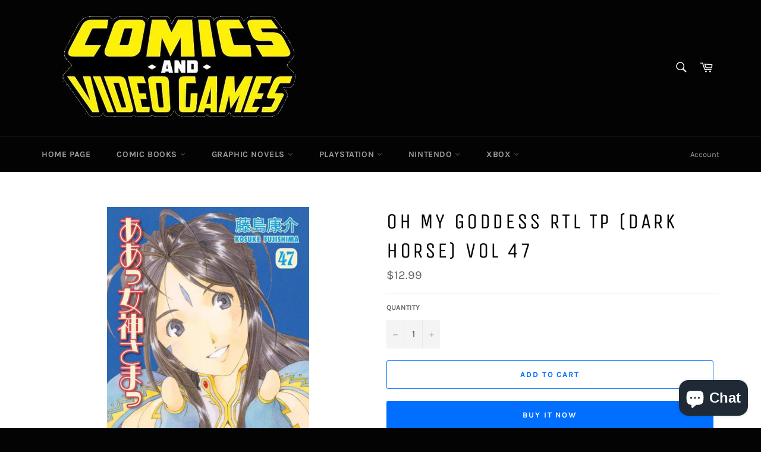

--- FILE ---
content_type: text/html; charset=utf-8
request_url: https://comicbooksandvideogames.com/products/oh-my-goddess-rtl-tp-dark-horse-vol-47
body_size: 21340
content:
<!doctype html>
<html class="no-js" lang="en">
<head>
<!-- Preorder Panda Pixel start-->
<script async src='https://pre.bossapps.co/js/script?shop=comic-books-and-video-games.myshopify.com'></script>
<!-- Preorder Panda Pixel ended-->


  <meta charset="utf-8">
  <meta http-equiv="X-UA-Compatible" content="IE=edge,chrome=1">
  <meta name="viewport" content="width=device-width,initial-scale=1">
  <meta name="theme-color" content="#030303">

  

  <link rel="canonical" href="https://comicbooksandvideogames.com/products/oh-my-goddess-rtl-tp-dark-horse-vol-47">
  <title>
  OH MY GODDESS RTL TP (DARK HORSE) VOL 47 &ndash; Comic Books and Video Games
  </title>

  
    <meta name="description" content="The item for purchase is stated in the title of the listing.   The Item will be: Used Unread Condition All Books are shipped with care to maintain condition, with tracking info. *Expected delivery date on certain items and expected ship date can change Cancellations from publisher may occur Please contact us if you hav">
  

  <!-- /snippets/social-meta-tags.liquid -->




<meta property="og:site_name" content="Comic Books and Video Games">
<meta property="og:url" content="https://comicbooksandvideogames.com/products/oh-my-goddess-rtl-tp-dark-horse-vol-47">
<meta property="og:title" content="OH MY GODDESS RTL TP (DARK HORSE) VOL 47">
<meta property="og:type" content="product">
<meta property="og:description" content="The item for purchase is stated in the title of the listing.   The Item will be: Used Unread Condition All Books are shipped with care to maintain condition, with tracking info. *Expected delivery date on certain items and expected ship date can change Cancellations from publisher may occur Please contact us if you hav">

  <meta property="og:price:amount" content="12.99">
  <meta property="og:price:currency" content="USD">

<meta property="og:image" content="http://comicbooksandvideogames.com/cdn/shop/products/NOV140114-OH-MY-GODDESS-RTL-TP-VOL-47-C_-0-1-2-LR_850263_1200x1200.jpg?v=1622411928">
<meta property="og:image:secure_url" content="https://comicbooksandvideogames.com/cdn/shop/products/NOV140114-OH-MY-GODDESS-RTL-TP-VOL-47-C_-0-1-2-LR_850263_1200x1200.jpg?v=1622411928">


<meta name="twitter:card" content="summary_large_image">
<meta name="twitter:title" content="OH MY GODDESS RTL TP (DARK HORSE) VOL 47">
<meta name="twitter:description" content="The item for purchase is stated in the title of the listing.   The Item will be: Used Unread Condition All Books are shipped with care to maintain condition, with tracking info. *Expected delivery date on certain items and expected ship date can change Cancellations from publisher may occur Please contact us if you hav">

  <style data-shopify>
  :root {
    --color-body-text: #666;
    --color-body: #fff;
  }
</style>


  <script>
    document.documentElement.className = document.documentElement.className.replace('no-js', 'js');
  </script>

  <link href="//comicbooksandvideogames.com/cdn/shop/t/7/assets/theme.scss.css?v=137754592955458857021703704343" rel="stylesheet" type="text/css" media="all" />

  <script>
    window.theme = window.theme || {};

    theme.strings = {
      stockAvailable: "1 available",
      addToCart: "Add to Cart",
      soldOut: "Sold Out",
      unavailable: "Unavailable",
      noStockAvailable: "The item could not be added to your cart because there are not enough in stock.",
      willNotShipUntil: "Will not ship until [date]",
      willBeInStockAfter: "Will be in stock after [date]",
      totalCartDiscount: "You're saving [savings]",
      addressError: "Error looking up that address",
      addressNoResults: "No results for that address",
      addressQueryLimit: "You have exceeded the Google API usage limit. Consider upgrading to a \u003ca href=\"https:\/\/developers.google.com\/maps\/premium\/usage-limits\"\u003ePremium Plan\u003c\/a\u003e.",
      authError: "There was a problem authenticating your Google Maps API Key.",
      slideNumber: "Slide [slide_number], current"
    };</script>

  <script src="//comicbooksandvideogames.com/cdn/shop/t/7/assets/lazysizes.min.js?v=56045284683979784691642696264" async="async"></script>

  

  <script src="//comicbooksandvideogames.com/cdn/shop/t/7/assets/vendor.js?v=59352919779726365461642696266" defer="defer"></script>

  
    <script>
      window.theme = window.theme || {};
      theme.moneyFormat = "${{amount}}";
    </script>
  

  <script src="//comicbooksandvideogames.com/cdn/shop/t/7/assets/theme.js?v=171366231195154451781642696264" defer="defer"></script>

  <script>window.performance && window.performance.mark && window.performance.mark('shopify.content_for_header.start');</script><meta id="shopify-digital-wallet" name="shopify-digital-wallet" content="/56575983793/digital_wallets/dialog">
<link rel="alternate" type="application/json+oembed" href="https://comicbooksandvideogames.com/products/oh-my-goddess-rtl-tp-dark-horse-vol-47.oembed">
<script async="async" src="/checkouts/internal/preloads.js?locale=en-US"></script>
<script id="shopify-features" type="application/json">{"accessToken":"ced2ae6c19df63e92a48b1e59a2d8e96","betas":["rich-media-storefront-analytics"],"domain":"comicbooksandvideogames.com","predictiveSearch":true,"shopId":56575983793,"locale":"en"}</script>
<script>var Shopify = Shopify || {};
Shopify.shop = "comic-books-and-video-games.myshopify.com";
Shopify.locale = "en";
Shopify.currency = {"active":"USD","rate":"1.0"};
Shopify.country = "US";
Shopify.theme = {"name":"Venture","id":128637665457,"schema_name":"Venture","schema_version":"12.6.1","theme_store_id":775,"role":"main"};
Shopify.theme.handle = "null";
Shopify.theme.style = {"id":null,"handle":null};
Shopify.cdnHost = "comicbooksandvideogames.com/cdn";
Shopify.routes = Shopify.routes || {};
Shopify.routes.root = "/";</script>
<script type="module">!function(o){(o.Shopify=o.Shopify||{}).modules=!0}(window);</script>
<script>!function(o){function n(){var o=[];function n(){o.push(Array.prototype.slice.apply(arguments))}return n.q=o,n}var t=o.Shopify=o.Shopify||{};t.loadFeatures=n(),t.autoloadFeatures=n()}(window);</script>
<script id="shop-js-analytics" type="application/json">{"pageType":"product"}</script>
<script defer="defer" async type="module" src="//comicbooksandvideogames.com/cdn/shopifycloud/shop-js/modules/v2/client.init-shop-cart-sync_BdyHc3Nr.en.esm.js"></script>
<script defer="defer" async type="module" src="//comicbooksandvideogames.com/cdn/shopifycloud/shop-js/modules/v2/chunk.common_Daul8nwZ.esm.js"></script>
<script type="module">
  await import("//comicbooksandvideogames.com/cdn/shopifycloud/shop-js/modules/v2/client.init-shop-cart-sync_BdyHc3Nr.en.esm.js");
await import("//comicbooksandvideogames.com/cdn/shopifycloud/shop-js/modules/v2/chunk.common_Daul8nwZ.esm.js");

  window.Shopify.SignInWithShop?.initShopCartSync?.({"fedCMEnabled":true,"windoidEnabled":true});

</script>
<script id="__st">var __st={"a":56575983793,"offset":-18000,"reqid":"4316a1c8-c857-467c-90dd-d1590242cf31-1768978201","pageurl":"comicbooksandvideogames.com\/products\/oh-my-goddess-rtl-tp-dark-horse-vol-47","u":"c08de74794a4","p":"product","rtyp":"product","rid":6746089816241};</script>
<script>window.ShopifyPaypalV4VisibilityTracking = true;</script>
<script id="captcha-bootstrap">!function(){'use strict';const t='contact',e='account',n='new_comment',o=[[t,t],['blogs',n],['comments',n],[t,'customer']],c=[[e,'customer_login'],[e,'guest_login'],[e,'recover_customer_password'],[e,'create_customer']],r=t=>t.map((([t,e])=>`form[action*='/${t}']:not([data-nocaptcha='true']) input[name='form_type'][value='${e}']`)).join(','),a=t=>()=>t?[...document.querySelectorAll(t)].map((t=>t.form)):[];function s(){const t=[...o],e=r(t);return a(e)}const i='password',u='form_key',d=['recaptcha-v3-token','g-recaptcha-response','h-captcha-response',i],f=()=>{try{return window.sessionStorage}catch{return}},m='__shopify_v',_=t=>t.elements[u];function p(t,e,n=!1){try{const o=window.sessionStorage,c=JSON.parse(o.getItem(e)),{data:r}=function(t){const{data:e,action:n}=t;return t[m]||n?{data:e,action:n}:{data:t,action:n}}(c);for(const[e,n]of Object.entries(r))t.elements[e]&&(t.elements[e].value=n);n&&o.removeItem(e)}catch(o){console.error('form repopulation failed',{error:o})}}const l='form_type',E='cptcha';function T(t){t.dataset[E]=!0}const w=window,h=w.document,L='Shopify',v='ce_forms',y='captcha';let A=!1;((t,e)=>{const n=(g='f06e6c50-85a8-45c8-87d0-21a2b65856fe',I='https://cdn.shopify.com/shopifycloud/storefront-forms-hcaptcha/ce_storefront_forms_captcha_hcaptcha.v1.5.2.iife.js',D={infoText:'Protected by hCaptcha',privacyText:'Privacy',termsText:'Terms'},(t,e,n)=>{const o=w[L][v],c=o.bindForm;if(c)return c(t,g,e,D).then(n);var r;o.q.push([[t,g,e,D],n]),r=I,A||(h.body.append(Object.assign(h.createElement('script'),{id:'captcha-provider',async:!0,src:r})),A=!0)});var g,I,D;w[L]=w[L]||{},w[L][v]=w[L][v]||{},w[L][v].q=[],w[L][y]=w[L][y]||{},w[L][y].protect=function(t,e){n(t,void 0,e),T(t)},Object.freeze(w[L][y]),function(t,e,n,w,h,L){const[v,y,A,g]=function(t,e,n){const i=e?o:[],u=t?c:[],d=[...i,...u],f=r(d),m=r(i),_=r(d.filter((([t,e])=>n.includes(e))));return[a(f),a(m),a(_),s()]}(w,h,L),I=t=>{const e=t.target;return e instanceof HTMLFormElement?e:e&&e.form},D=t=>v().includes(t);t.addEventListener('submit',(t=>{const e=I(t);if(!e)return;const n=D(e)&&!e.dataset.hcaptchaBound&&!e.dataset.recaptchaBound,o=_(e),c=g().includes(e)&&(!o||!o.value);(n||c)&&t.preventDefault(),c&&!n&&(function(t){try{if(!f())return;!function(t){const e=f();if(!e)return;const n=_(t);if(!n)return;const o=n.value;o&&e.removeItem(o)}(t);const e=Array.from(Array(32),(()=>Math.random().toString(36)[2])).join('');!function(t,e){_(t)||t.append(Object.assign(document.createElement('input'),{type:'hidden',name:u})),t.elements[u].value=e}(t,e),function(t,e){const n=f();if(!n)return;const o=[...t.querySelectorAll(`input[type='${i}']`)].map((({name:t})=>t)),c=[...d,...o],r={};for(const[a,s]of new FormData(t).entries())c.includes(a)||(r[a]=s);n.setItem(e,JSON.stringify({[m]:1,action:t.action,data:r}))}(t,e)}catch(e){console.error('failed to persist form',e)}}(e),e.submit())}));const S=(t,e)=>{t&&!t.dataset[E]&&(n(t,e.some((e=>e===t))),T(t))};for(const o of['focusin','change'])t.addEventListener(o,(t=>{const e=I(t);D(e)&&S(e,y())}));const B=e.get('form_key'),M=e.get(l),P=B&&M;t.addEventListener('DOMContentLoaded',(()=>{const t=y();if(P)for(const e of t)e.elements[l].value===M&&p(e,B);[...new Set([...A(),...v().filter((t=>'true'===t.dataset.shopifyCaptcha))])].forEach((e=>S(e,t)))}))}(h,new URLSearchParams(w.location.search),n,t,e,['guest_login'])})(!0,!0)}();</script>
<script integrity="sha256-4kQ18oKyAcykRKYeNunJcIwy7WH5gtpwJnB7kiuLZ1E=" data-source-attribution="shopify.loadfeatures" defer="defer" src="//comicbooksandvideogames.com/cdn/shopifycloud/storefront/assets/storefront/load_feature-a0a9edcb.js" crossorigin="anonymous"></script>
<script data-source-attribution="shopify.dynamic_checkout.dynamic.init">var Shopify=Shopify||{};Shopify.PaymentButton=Shopify.PaymentButton||{isStorefrontPortableWallets:!0,init:function(){window.Shopify.PaymentButton.init=function(){};var t=document.createElement("script");t.src="https://comicbooksandvideogames.com/cdn/shopifycloud/portable-wallets/latest/portable-wallets.en.js",t.type="module",document.head.appendChild(t)}};
</script>
<script data-source-attribution="shopify.dynamic_checkout.buyer_consent">
  function portableWalletsHideBuyerConsent(e){var t=document.getElementById("shopify-buyer-consent"),n=document.getElementById("shopify-subscription-policy-button");t&&n&&(t.classList.add("hidden"),t.setAttribute("aria-hidden","true"),n.removeEventListener("click",e))}function portableWalletsShowBuyerConsent(e){var t=document.getElementById("shopify-buyer-consent"),n=document.getElementById("shopify-subscription-policy-button");t&&n&&(t.classList.remove("hidden"),t.removeAttribute("aria-hidden"),n.addEventListener("click",e))}window.Shopify?.PaymentButton&&(window.Shopify.PaymentButton.hideBuyerConsent=portableWalletsHideBuyerConsent,window.Shopify.PaymentButton.showBuyerConsent=portableWalletsShowBuyerConsent);
</script>
<script>
  function portableWalletsCleanup(e){e&&e.src&&console.error("Failed to load portable wallets script "+e.src);var t=document.querySelectorAll("shopify-accelerated-checkout .shopify-payment-button__skeleton, shopify-accelerated-checkout-cart .wallet-cart-button__skeleton"),e=document.getElementById("shopify-buyer-consent");for(let e=0;e<t.length;e++)t[e].remove();e&&e.remove()}function portableWalletsNotLoadedAsModule(e){e instanceof ErrorEvent&&"string"==typeof e.message&&e.message.includes("import.meta")&&"string"==typeof e.filename&&e.filename.includes("portable-wallets")&&(window.removeEventListener("error",portableWalletsNotLoadedAsModule),window.Shopify.PaymentButton.failedToLoad=e,"loading"===document.readyState?document.addEventListener("DOMContentLoaded",window.Shopify.PaymentButton.init):window.Shopify.PaymentButton.init())}window.addEventListener("error",portableWalletsNotLoadedAsModule);
</script>

<script type="module" src="https://comicbooksandvideogames.com/cdn/shopifycloud/portable-wallets/latest/portable-wallets.en.js" onError="portableWalletsCleanup(this)" crossorigin="anonymous"></script>
<script nomodule>
  document.addEventListener("DOMContentLoaded", portableWalletsCleanup);
</script>

<link id="shopify-accelerated-checkout-styles" rel="stylesheet" media="screen" href="https://comicbooksandvideogames.com/cdn/shopifycloud/portable-wallets/latest/accelerated-checkout-backwards-compat.css" crossorigin="anonymous">
<style id="shopify-accelerated-checkout-cart">
        #shopify-buyer-consent {
  margin-top: 1em;
  display: inline-block;
  width: 100%;
}

#shopify-buyer-consent.hidden {
  display: none;
}

#shopify-subscription-policy-button {
  background: none;
  border: none;
  padding: 0;
  text-decoration: underline;
  font-size: inherit;
  cursor: pointer;
}

#shopify-subscription-policy-button::before {
  box-shadow: none;
}

      </style>

<script>window.performance && window.performance.mark && window.performance.mark('shopify.content_for_header.end');</script>
<script src="https://cdn.shopify.com/extensions/e8878072-2f6b-4e89-8082-94b04320908d/inbox-1254/assets/inbox-chat-loader.js" type="text/javascript" defer="defer"></script>
<link href="https://monorail-edge.shopifysvc.com" rel="dns-prefetch">
<script>(function(){if ("sendBeacon" in navigator && "performance" in window) {try {var session_token_from_headers = performance.getEntriesByType('navigation')[0].serverTiming.find(x => x.name == '_s').description;} catch {var session_token_from_headers = undefined;}var session_cookie_matches = document.cookie.match(/_shopify_s=([^;]*)/);var session_token_from_cookie = session_cookie_matches && session_cookie_matches.length === 2 ? session_cookie_matches[1] : "";var session_token = session_token_from_headers || session_token_from_cookie || "";function handle_abandonment_event(e) {var entries = performance.getEntries().filter(function(entry) {return /monorail-edge.shopifysvc.com/.test(entry.name);});if (!window.abandonment_tracked && entries.length === 0) {window.abandonment_tracked = true;var currentMs = Date.now();var navigation_start = performance.timing.navigationStart;var payload = {shop_id: 56575983793,url: window.location.href,navigation_start,duration: currentMs - navigation_start,session_token,page_type: "product"};window.navigator.sendBeacon("https://monorail-edge.shopifysvc.com/v1/produce", JSON.stringify({schema_id: "online_store_buyer_site_abandonment/1.1",payload: payload,metadata: {event_created_at_ms: currentMs,event_sent_at_ms: currentMs}}));}}window.addEventListener('pagehide', handle_abandonment_event);}}());</script>
<script id="web-pixels-manager-setup">(function e(e,d,r,n,o){if(void 0===o&&(o={}),!Boolean(null===(a=null===(i=window.Shopify)||void 0===i?void 0:i.analytics)||void 0===a?void 0:a.replayQueue)){var i,a;window.Shopify=window.Shopify||{};var t=window.Shopify;t.analytics=t.analytics||{};var s=t.analytics;s.replayQueue=[],s.publish=function(e,d,r){return s.replayQueue.push([e,d,r]),!0};try{self.performance.mark("wpm:start")}catch(e){}var l=function(){var e={modern:/Edge?\/(1{2}[4-9]|1[2-9]\d|[2-9]\d{2}|\d{4,})\.\d+(\.\d+|)|Firefox\/(1{2}[4-9]|1[2-9]\d|[2-9]\d{2}|\d{4,})\.\d+(\.\d+|)|Chrom(ium|e)\/(9{2}|\d{3,})\.\d+(\.\d+|)|(Maci|X1{2}).+ Version\/(15\.\d+|(1[6-9]|[2-9]\d|\d{3,})\.\d+)([,.]\d+|)( \(\w+\)|)( Mobile\/\w+|) Safari\/|Chrome.+OPR\/(9{2}|\d{3,})\.\d+\.\d+|(CPU[ +]OS|iPhone[ +]OS|CPU[ +]iPhone|CPU IPhone OS|CPU iPad OS)[ +]+(15[._]\d+|(1[6-9]|[2-9]\d|\d{3,})[._]\d+)([._]\d+|)|Android:?[ /-](13[3-9]|1[4-9]\d|[2-9]\d{2}|\d{4,})(\.\d+|)(\.\d+|)|Android.+Firefox\/(13[5-9]|1[4-9]\d|[2-9]\d{2}|\d{4,})\.\d+(\.\d+|)|Android.+Chrom(ium|e)\/(13[3-9]|1[4-9]\d|[2-9]\d{2}|\d{4,})\.\d+(\.\d+|)|SamsungBrowser\/([2-9]\d|\d{3,})\.\d+/,legacy:/Edge?\/(1[6-9]|[2-9]\d|\d{3,})\.\d+(\.\d+|)|Firefox\/(5[4-9]|[6-9]\d|\d{3,})\.\d+(\.\d+|)|Chrom(ium|e)\/(5[1-9]|[6-9]\d|\d{3,})\.\d+(\.\d+|)([\d.]+$|.*Safari\/(?![\d.]+ Edge\/[\d.]+$))|(Maci|X1{2}).+ Version\/(10\.\d+|(1[1-9]|[2-9]\d|\d{3,})\.\d+)([,.]\d+|)( \(\w+\)|)( Mobile\/\w+|) Safari\/|Chrome.+OPR\/(3[89]|[4-9]\d|\d{3,})\.\d+\.\d+|(CPU[ +]OS|iPhone[ +]OS|CPU[ +]iPhone|CPU IPhone OS|CPU iPad OS)[ +]+(10[._]\d+|(1[1-9]|[2-9]\d|\d{3,})[._]\d+)([._]\d+|)|Android:?[ /-](13[3-9]|1[4-9]\d|[2-9]\d{2}|\d{4,})(\.\d+|)(\.\d+|)|Mobile Safari.+OPR\/([89]\d|\d{3,})\.\d+\.\d+|Android.+Firefox\/(13[5-9]|1[4-9]\d|[2-9]\d{2}|\d{4,})\.\d+(\.\d+|)|Android.+Chrom(ium|e)\/(13[3-9]|1[4-9]\d|[2-9]\d{2}|\d{4,})\.\d+(\.\d+|)|Android.+(UC? ?Browser|UCWEB|U3)[ /]?(15\.([5-9]|\d{2,})|(1[6-9]|[2-9]\d|\d{3,})\.\d+)\.\d+|SamsungBrowser\/(5\.\d+|([6-9]|\d{2,})\.\d+)|Android.+MQ{2}Browser\/(14(\.(9|\d{2,})|)|(1[5-9]|[2-9]\d|\d{3,})(\.\d+|))(\.\d+|)|K[Aa][Ii]OS\/(3\.\d+|([4-9]|\d{2,})\.\d+)(\.\d+|)/},d=e.modern,r=e.legacy,n=navigator.userAgent;return n.match(d)?"modern":n.match(r)?"legacy":"unknown"}(),u="modern"===l?"modern":"legacy",c=(null!=n?n:{modern:"",legacy:""})[u],f=function(e){return[e.baseUrl,"/wpm","/b",e.hashVersion,"modern"===e.buildTarget?"m":"l",".js"].join("")}({baseUrl:d,hashVersion:r,buildTarget:u}),m=function(e){var d=e.version,r=e.bundleTarget,n=e.surface,o=e.pageUrl,i=e.monorailEndpoint;return{emit:function(e){var a=e.status,t=e.errorMsg,s=(new Date).getTime(),l=JSON.stringify({metadata:{event_sent_at_ms:s},events:[{schema_id:"web_pixels_manager_load/3.1",payload:{version:d,bundle_target:r,page_url:o,status:a,surface:n,error_msg:t},metadata:{event_created_at_ms:s}}]});if(!i)return console&&console.warn&&console.warn("[Web Pixels Manager] No Monorail endpoint provided, skipping logging."),!1;try{return self.navigator.sendBeacon.bind(self.navigator)(i,l)}catch(e){}var u=new XMLHttpRequest;try{return u.open("POST",i,!0),u.setRequestHeader("Content-Type","text/plain"),u.send(l),!0}catch(e){return console&&console.warn&&console.warn("[Web Pixels Manager] Got an unhandled error while logging to Monorail."),!1}}}}({version:r,bundleTarget:l,surface:e.surface,pageUrl:self.location.href,monorailEndpoint:e.monorailEndpoint});try{o.browserTarget=l,function(e){var d=e.src,r=e.async,n=void 0===r||r,o=e.onload,i=e.onerror,a=e.sri,t=e.scriptDataAttributes,s=void 0===t?{}:t,l=document.createElement("script"),u=document.querySelector("head"),c=document.querySelector("body");if(l.async=n,l.src=d,a&&(l.integrity=a,l.crossOrigin="anonymous"),s)for(var f in s)if(Object.prototype.hasOwnProperty.call(s,f))try{l.dataset[f]=s[f]}catch(e){}if(o&&l.addEventListener("load",o),i&&l.addEventListener("error",i),u)u.appendChild(l);else{if(!c)throw new Error("Did not find a head or body element to append the script");c.appendChild(l)}}({src:f,async:!0,onload:function(){if(!function(){var e,d;return Boolean(null===(d=null===(e=window.Shopify)||void 0===e?void 0:e.analytics)||void 0===d?void 0:d.initialized)}()){var d=window.webPixelsManager.init(e)||void 0;if(d){var r=window.Shopify.analytics;r.replayQueue.forEach((function(e){var r=e[0],n=e[1],o=e[2];d.publishCustomEvent(r,n,o)})),r.replayQueue=[],r.publish=d.publishCustomEvent,r.visitor=d.visitor,r.initialized=!0}}},onerror:function(){return m.emit({status:"failed",errorMsg:"".concat(f," has failed to load")})},sri:function(e){var d=/^sha384-[A-Za-z0-9+/=]+$/;return"string"==typeof e&&d.test(e)}(c)?c:"",scriptDataAttributes:o}),m.emit({status:"loading"})}catch(e){m.emit({status:"failed",errorMsg:(null==e?void 0:e.message)||"Unknown error"})}}})({shopId: 56575983793,storefrontBaseUrl: "https://comicbooksandvideogames.com",extensionsBaseUrl: "https://extensions.shopifycdn.com/cdn/shopifycloud/web-pixels-manager",monorailEndpoint: "https://monorail-edge.shopifysvc.com/unstable/produce_batch",surface: "storefront-renderer",enabledBetaFlags: ["2dca8a86"],webPixelsConfigList: [{"id":"shopify-app-pixel","configuration":"{}","eventPayloadVersion":"v1","runtimeContext":"STRICT","scriptVersion":"0450","apiClientId":"shopify-pixel","type":"APP","privacyPurposes":["ANALYTICS","MARKETING"]},{"id":"shopify-custom-pixel","eventPayloadVersion":"v1","runtimeContext":"LAX","scriptVersion":"0450","apiClientId":"shopify-pixel","type":"CUSTOM","privacyPurposes":["ANALYTICS","MARKETING"]}],isMerchantRequest: false,initData: {"shop":{"name":"Comic Books and Video Games","paymentSettings":{"currencyCode":"USD"},"myshopifyDomain":"comic-books-and-video-games.myshopify.com","countryCode":"US","storefrontUrl":"https:\/\/comicbooksandvideogames.com"},"customer":null,"cart":null,"checkout":null,"productVariants":[{"price":{"amount":12.99,"currencyCode":"USD"},"product":{"title":"OH MY GODDESS RTL TP (DARK HORSE) VOL 47","vendor":"DARK HORSE COMICS","id":"6746089816241","untranslatedTitle":"OH MY GODDESS RTL TP (DARK HORSE) VOL 47","url":"\/products\/oh-my-goddess-rtl-tp-dark-horse-vol-47","type":"GRAPHIC NOVEL"},"id":"40045610696881","image":{"src":"\/\/comicbooksandvideogames.com\/cdn\/shop\/products\/NOV140114-OH-MY-GODDESS-RTL-TP-VOL-47-C_-0-1-2-LR_850263.jpg?v=1622411928"},"sku":"NOV140114","title":"Default Title","untranslatedTitle":"Default Title"}],"purchasingCompany":null},},"https://comicbooksandvideogames.com/cdn","fcfee988w5aeb613cpc8e4bc33m6693e112",{"modern":"","legacy":""},{"shopId":"56575983793","storefrontBaseUrl":"https:\/\/comicbooksandvideogames.com","extensionBaseUrl":"https:\/\/extensions.shopifycdn.com\/cdn\/shopifycloud\/web-pixels-manager","surface":"storefront-renderer","enabledBetaFlags":"[\"2dca8a86\"]","isMerchantRequest":"false","hashVersion":"fcfee988w5aeb613cpc8e4bc33m6693e112","publish":"custom","events":"[[\"page_viewed\",{}],[\"product_viewed\",{\"productVariant\":{\"price\":{\"amount\":12.99,\"currencyCode\":\"USD\"},\"product\":{\"title\":\"OH MY GODDESS RTL TP (DARK HORSE) VOL 47\",\"vendor\":\"DARK HORSE COMICS\",\"id\":\"6746089816241\",\"untranslatedTitle\":\"OH MY GODDESS RTL TP (DARK HORSE) VOL 47\",\"url\":\"\/products\/oh-my-goddess-rtl-tp-dark-horse-vol-47\",\"type\":\"GRAPHIC NOVEL\"},\"id\":\"40045610696881\",\"image\":{\"src\":\"\/\/comicbooksandvideogames.com\/cdn\/shop\/products\/NOV140114-OH-MY-GODDESS-RTL-TP-VOL-47-C_-0-1-2-LR_850263.jpg?v=1622411928\"},\"sku\":\"NOV140114\",\"title\":\"Default Title\",\"untranslatedTitle\":\"Default Title\"}}]]"});</script><script>
  window.ShopifyAnalytics = window.ShopifyAnalytics || {};
  window.ShopifyAnalytics.meta = window.ShopifyAnalytics.meta || {};
  window.ShopifyAnalytics.meta.currency = 'USD';
  var meta = {"product":{"id":6746089816241,"gid":"gid:\/\/shopify\/Product\/6746089816241","vendor":"DARK HORSE COMICS","type":"GRAPHIC NOVEL","handle":"oh-my-goddess-rtl-tp-dark-horse-vol-47","variants":[{"id":40045610696881,"price":1299,"name":"OH MY GODDESS RTL TP (DARK HORSE) VOL 47","public_title":null,"sku":"NOV140114"}],"remote":false},"page":{"pageType":"product","resourceType":"product","resourceId":6746089816241,"requestId":"4316a1c8-c857-467c-90dd-d1590242cf31-1768978201"}};
  for (var attr in meta) {
    window.ShopifyAnalytics.meta[attr] = meta[attr];
  }
</script>
<script class="analytics">
  (function () {
    var customDocumentWrite = function(content) {
      var jquery = null;

      if (window.jQuery) {
        jquery = window.jQuery;
      } else if (window.Checkout && window.Checkout.$) {
        jquery = window.Checkout.$;
      }

      if (jquery) {
        jquery('body').append(content);
      }
    };

    var hasLoggedConversion = function(token) {
      if (token) {
        return document.cookie.indexOf('loggedConversion=' + token) !== -1;
      }
      return false;
    }

    var setCookieIfConversion = function(token) {
      if (token) {
        var twoMonthsFromNow = new Date(Date.now());
        twoMonthsFromNow.setMonth(twoMonthsFromNow.getMonth() + 2);

        document.cookie = 'loggedConversion=' + token + '; expires=' + twoMonthsFromNow;
      }
    }

    var trekkie = window.ShopifyAnalytics.lib = window.trekkie = window.trekkie || [];
    if (trekkie.integrations) {
      return;
    }
    trekkie.methods = [
      'identify',
      'page',
      'ready',
      'track',
      'trackForm',
      'trackLink'
    ];
    trekkie.factory = function(method) {
      return function() {
        var args = Array.prototype.slice.call(arguments);
        args.unshift(method);
        trekkie.push(args);
        return trekkie;
      };
    };
    for (var i = 0; i < trekkie.methods.length; i++) {
      var key = trekkie.methods[i];
      trekkie[key] = trekkie.factory(key);
    }
    trekkie.load = function(config) {
      trekkie.config = config || {};
      trekkie.config.initialDocumentCookie = document.cookie;
      var first = document.getElementsByTagName('script')[0];
      var script = document.createElement('script');
      script.type = 'text/javascript';
      script.onerror = function(e) {
        var scriptFallback = document.createElement('script');
        scriptFallback.type = 'text/javascript';
        scriptFallback.onerror = function(error) {
                var Monorail = {
      produce: function produce(monorailDomain, schemaId, payload) {
        var currentMs = new Date().getTime();
        var event = {
          schema_id: schemaId,
          payload: payload,
          metadata: {
            event_created_at_ms: currentMs,
            event_sent_at_ms: currentMs
          }
        };
        return Monorail.sendRequest("https://" + monorailDomain + "/v1/produce", JSON.stringify(event));
      },
      sendRequest: function sendRequest(endpointUrl, payload) {
        // Try the sendBeacon API
        if (window && window.navigator && typeof window.navigator.sendBeacon === 'function' && typeof window.Blob === 'function' && !Monorail.isIos12()) {
          var blobData = new window.Blob([payload], {
            type: 'text/plain'
          });

          if (window.navigator.sendBeacon(endpointUrl, blobData)) {
            return true;
          } // sendBeacon was not successful

        } // XHR beacon

        var xhr = new XMLHttpRequest();

        try {
          xhr.open('POST', endpointUrl);
          xhr.setRequestHeader('Content-Type', 'text/plain');
          xhr.send(payload);
        } catch (e) {
          console.log(e);
        }

        return false;
      },
      isIos12: function isIos12() {
        return window.navigator.userAgent.lastIndexOf('iPhone; CPU iPhone OS 12_') !== -1 || window.navigator.userAgent.lastIndexOf('iPad; CPU OS 12_') !== -1;
      }
    };
    Monorail.produce('monorail-edge.shopifysvc.com',
      'trekkie_storefront_load_errors/1.1',
      {shop_id: 56575983793,
      theme_id: 128637665457,
      app_name: "storefront",
      context_url: window.location.href,
      source_url: "//comicbooksandvideogames.com/cdn/s/trekkie.storefront.cd680fe47e6c39ca5d5df5f0a32d569bc48c0f27.min.js"});

        };
        scriptFallback.async = true;
        scriptFallback.src = '//comicbooksandvideogames.com/cdn/s/trekkie.storefront.cd680fe47e6c39ca5d5df5f0a32d569bc48c0f27.min.js';
        first.parentNode.insertBefore(scriptFallback, first);
      };
      script.async = true;
      script.src = '//comicbooksandvideogames.com/cdn/s/trekkie.storefront.cd680fe47e6c39ca5d5df5f0a32d569bc48c0f27.min.js';
      first.parentNode.insertBefore(script, first);
    };
    trekkie.load(
      {"Trekkie":{"appName":"storefront","development":false,"defaultAttributes":{"shopId":56575983793,"isMerchantRequest":null,"themeId":128637665457,"themeCityHash":"17998592111938444419","contentLanguage":"en","currency":"USD","eventMetadataId":"8d696872-9ed6-471a-b296-c560d5bab03e"},"isServerSideCookieWritingEnabled":true,"monorailRegion":"shop_domain","enabledBetaFlags":["65f19447"]},"Session Attribution":{},"S2S":{"facebookCapiEnabled":false,"source":"trekkie-storefront-renderer","apiClientId":580111}}
    );

    var loaded = false;
    trekkie.ready(function() {
      if (loaded) return;
      loaded = true;

      window.ShopifyAnalytics.lib = window.trekkie;

      var originalDocumentWrite = document.write;
      document.write = customDocumentWrite;
      try { window.ShopifyAnalytics.merchantGoogleAnalytics.call(this); } catch(error) {};
      document.write = originalDocumentWrite;

      window.ShopifyAnalytics.lib.page(null,{"pageType":"product","resourceType":"product","resourceId":6746089816241,"requestId":"4316a1c8-c857-467c-90dd-d1590242cf31-1768978201","shopifyEmitted":true});

      var match = window.location.pathname.match(/checkouts\/(.+)\/(thank_you|post_purchase)/)
      var token = match? match[1]: undefined;
      if (!hasLoggedConversion(token)) {
        setCookieIfConversion(token);
        window.ShopifyAnalytics.lib.track("Viewed Product",{"currency":"USD","variantId":40045610696881,"productId":6746089816241,"productGid":"gid:\/\/shopify\/Product\/6746089816241","name":"OH MY GODDESS RTL TP (DARK HORSE) VOL 47","price":"12.99","sku":"NOV140114","brand":"DARK HORSE COMICS","variant":null,"category":"GRAPHIC NOVEL","nonInteraction":true,"remote":false},undefined,undefined,{"shopifyEmitted":true});
      window.ShopifyAnalytics.lib.track("monorail:\/\/trekkie_storefront_viewed_product\/1.1",{"currency":"USD","variantId":40045610696881,"productId":6746089816241,"productGid":"gid:\/\/shopify\/Product\/6746089816241","name":"OH MY GODDESS RTL TP (DARK HORSE) VOL 47","price":"12.99","sku":"NOV140114","brand":"DARK HORSE COMICS","variant":null,"category":"GRAPHIC NOVEL","nonInteraction":true,"remote":false,"referer":"https:\/\/comicbooksandvideogames.com\/products\/oh-my-goddess-rtl-tp-dark-horse-vol-47"});
      }
    });


        var eventsListenerScript = document.createElement('script');
        eventsListenerScript.async = true;
        eventsListenerScript.src = "//comicbooksandvideogames.com/cdn/shopifycloud/storefront/assets/shop_events_listener-3da45d37.js";
        document.getElementsByTagName('head')[0].appendChild(eventsListenerScript);

})();</script>
<script
  defer
  src="https://comicbooksandvideogames.com/cdn/shopifycloud/perf-kit/shopify-perf-kit-3.0.4.min.js"
  data-application="storefront-renderer"
  data-shop-id="56575983793"
  data-render-region="gcp-us-central1"
  data-page-type="product"
  data-theme-instance-id="128637665457"
  data-theme-name="Venture"
  data-theme-version="12.6.1"
  data-monorail-region="shop_domain"
  data-resource-timing-sampling-rate="10"
  data-shs="true"
  data-shs-beacon="true"
  data-shs-export-with-fetch="true"
  data-shs-logs-sample-rate="1"
  data-shs-beacon-endpoint="https://comicbooksandvideogames.com/api/collect"
></script>
</head>

<body class="template-product" >

  <a class="in-page-link visually-hidden skip-link" href="#MainContent">
    Skip to content
  </a>

  <div id="shopify-section-header" class="shopify-section"><style>
.site-header__logo img {
  max-width: 450px;
}
</style>

<div id="NavDrawer" class="drawer drawer--left">
  <div class="drawer__inner">
    <form action="/search" method="get" class="drawer__search" role="search">
      <input type="search" name="q" placeholder="Search" aria-label="Search" class="drawer__search-input">

      <button type="submit" class="text-link drawer__search-submit">
        <svg aria-hidden="true" focusable="false" role="presentation" class="icon icon-search" viewBox="0 0 32 32"><path fill="#444" d="M21.839 18.771a10.012 10.012 0 0 0 1.57-5.39c0-5.548-4.493-10.048-10.034-10.048-5.548 0-10.041 4.499-10.041 10.048s4.493 10.048 10.034 10.048c2.012 0 3.886-.594 5.456-1.61l.455-.317 7.165 7.165 2.223-2.263-7.158-7.165.33-.468zM18.995 7.767c1.498 1.498 2.322 3.49 2.322 5.608s-.825 4.11-2.322 5.608c-1.498 1.498-3.49 2.322-5.608 2.322s-4.11-.825-5.608-2.322c-1.498-1.498-2.322-3.49-2.322-5.608s.825-4.11 2.322-5.608c1.498-1.498 3.49-2.322 5.608-2.322s4.11.825 5.608 2.322z"/></svg>
        <span class="icon__fallback-text">Search</span>
      </button>
    </form>
    <ul class="drawer__nav">
      
        

        
          <li class="drawer__nav-item">
            <a href="/"
              class="drawer__nav-link drawer__nav-link--top-level"
              
            >
              HOME PAGE
            </a>
          </li>
        
      
        

        
          <li class="drawer__nav-item">
            <div class="drawer__nav-has-sublist">
              <a href="/collections/comic-books"
                class="drawer__nav-link drawer__nav-link--top-level drawer__nav-link--split"
                id="DrawerLabel-comic-books"
                
              >
                COMIC BOOKS 
              </a>
              <button type="button" aria-controls="DrawerLinklist-comic-books" class="text-link drawer__nav-toggle-btn drawer__meganav-toggle" aria-label="COMIC BOOKS  Menu" aria-expanded="false">
                <span class="drawer__nav-toggle--open">
                  <svg aria-hidden="true" focusable="false" role="presentation" class="icon icon-plus" viewBox="0 0 22 21"><path d="M12 11.5h9.5v-2H12V0h-2v9.5H.5v2H10V21h2v-9.5z" fill="#000" fill-rule="evenodd"/></svg>
                </span>
                <span class="drawer__nav-toggle--close">
                  <svg aria-hidden="true" focusable="false" role="presentation" class="icon icon--wide icon-minus" viewBox="0 0 22 3"><path fill="#000" d="M21.5.5v2H.5v-2z" fill-rule="evenodd"/></svg>
                </span>
              </button>
            </div>

            <div class="meganav meganav--drawer" id="DrawerLinklist-comic-books" aria-labelledby="DrawerLabel-comic-books" role="navigation">
              <ul class="meganav__nav">
                <div class="grid grid--no-gutters meganav__scroller meganav__scroller--has-list">
  <div class="grid__item meganav__list">
    
      <li class="drawer__nav-item">
        
          <a href="/collections/pre-order-comic-books" 
            class="drawer__nav-link meganav__link"
            
          >
            PRE ORDER NEW COMIC BOOKS
          </a>
        
      </li>
    
      <li class="drawer__nav-item">
        
          <a href="/collections/aardvark-vanaheim-comic-books" 
            class="drawer__nav-link meganav__link"
            
          >
            AARDVARK VANAHEIM COMIC BOOKS
          </a>
        
      </li>
    
      <li class="drawer__nav-item">
        
          <a href="/collections/ablaze-comic-books" 
            class="drawer__nav-link meganav__link"
            
          >
            ABLAZE COMIC BOOKS
          </a>
        
      </li>
    
      <li class="drawer__nav-item">
        
          <a href="/collections/ac-comics" 
            class="drawer__nav-link meganav__link"
            
          >
            AC COMIC BOOKS
          </a>
        
      </li>
    
      <li class="drawer__nav-item">
        
          <a href="/collections/action-lab-comics" 
            class="drawer__nav-link meganav__link"
            
          >
            ACTION LAB COMIC BOOKS
          </a>
        
      </li>
    
      <li class="drawer__nav-item">
        
          <a href="/collections/archie-comic-books" 
            class="drawer__nav-link meganav__link"
            
          >
            ARCHIE COMIC BOOKS
          </a>
        
      </li>
    
      <li class="drawer__nav-item">
        
          <a href="/collections/aftershock-comic-books" 
            class="drawer__nav-link meganav__link"
            
          >
            AFTERSHOCK COMIC BOOKS
          </a>
        
      </li>
    
      <li class="drawer__nav-item">
        
          <a href="/collections/dark-horse-comic-books" 
            class="drawer__nav-link meganav__link"
            
          >
            DARK HORSE COMIC BOOKS
          </a>
        
      </li>
    
      <li class="drawer__nav-item">
        
          <a href="/collections/boom-comic-books" 
            class="drawer__nav-link meganav__link"
            
          >
            BOOM! COMIC BOOKS
          </a>
        
      </li>
    
      <li class="drawer__nav-item">
        
          <a href="/collections/dc-comic-books" 
            class="drawer__nav-link meganav__link"
            
          >
            DC COMIC BOOKS 
          </a>
        
      </li>
    
      <li class="drawer__nav-item">
        
          <a href="/collections/idw-comic-books" 
            class="drawer__nav-link meganav__link"
            
          >
            IDW COMIC BOOKS
          </a>
        
      </li>
    
      <li class="drawer__nav-item">
        
          <a href="/collections/image-comic-books" 
            class="drawer__nav-link meganav__link"
            
          >
            IMAGE COMIC BOOKS
          </a>
        
      </li>
    
      <li class="drawer__nav-item">
        
          <a href="/collections/marvel-comic-books-2" 
            class="drawer__nav-link meganav__link"
            
          >
            MARVEL COMIC BOOKS
          </a>
        
      </li>
    
      <li class="drawer__nav-item">
        
          <a href="/collections/scout-comic-books" 
            class="drawer__nav-link meganav__link"
            
          >
            SCOUT COMIC BOOKS
          </a>
        
      </li>
    
      <li class="drawer__nav-item">
        
          <a href="/collections/titan-comic-books" 
            class="drawer__nav-link meganav__link"
            
          >
            TITAN COMIC BOOKS
          </a>
        
      </li>
    
      <li class="drawer__nav-item">
        
          <a href="/collections/z2-comic-books" 
            class="drawer__nav-link meganav__link"
            
          >
            Z2 COMIC BOOKS
          </a>
        
      </li>
    
      <li class="drawer__nav-item">
        
          <a href="/collections/zenescope-comic-books" 
            class="drawer__nav-link meganav__link"
            
          >
            ZENESCOPE COMIC BOOKS
          </a>
        
      </li>
    
      <li class="drawer__nav-item">
        
          <a href="/collections/behemoth-comic-books" 
            class="drawer__nav-link meganav__link"
            
          >
            BEHEMOTH COMIC BOOKS
          </a>
        
      </li>
    
  </div>
</div>

              </ul>
            </div>
          </li>
        
      
        

        
          <li class="drawer__nav-item">
            <div class="drawer__nav-has-sublist">
              <a href="/collections/graphic-novels-1"
                class="drawer__nav-link drawer__nav-link--top-level drawer__nav-link--split"
                id="DrawerLabel-graphic-novels"
                
              >
                GRAPHIC NOVELS
              </a>
              <button type="button" aria-controls="DrawerLinklist-graphic-novels" class="text-link drawer__nav-toggle-btn drawer__meganav-toggle" aria-label="GRAPHIC NOVELS Menu" aria-expanded="false">
                <span class="drawer__nav-toggle--open">
                  <svg aria-hidden="true" focusable="false" role="presentation" class="icon icon-plus" viewBox="0 0 22 21"><path d="M12 11.5h9.5v-2H12V0h-2v9.5H.5v2H10V21h2v-9.5z" fill="#000" fill-rule="evenodd"/></svg>
                </span>
                <span class="drawer__nav-toggle--close">
                  <svg aria-hidden="true" focusable="false" role="presentation" class="icon icon--wide icon-minus" viewBox="0 0 22 3"><path fill="#000" d="M21.5.5v2H.5v-2z" fill-rule="evenodd"/></svg>
                </span>
              </button>
            </div>

            <div class="meganav meganav--drawer" id="DrawerLinklist-graphic-novels" aria-labelledby="DrawerLabel-graphic-novels" role="navigation">
              <ul class="meganav__nav">
                <div class="grid grid--no-gutters meganav__scroller meganav__scroller--has-list">
  <div class="grid__item meganav__list">
    
      <li class="drawer__nav-item">
        
          <a href="/collections/aardvark-vanaheim-graphic-novels" 
            class="drawer__nav-link meganav__link"
            
          >
            AARDVARK VANAHEIM GRAPHIC NOVELS
          </a>
        
      </li>
    
      <li class="drawer__nav-item">
        
          <a href="/collections/ablaze-graphic-novels" 
            class="drawer__nav-link meganav__link"
            
          >
            ABLAZE GRAPHIC NOVELS
          </a>
        
      </li>
    
      <li class="drawer__nav-item">
        
          <a href="/collections/action-lab-graphic-novels" 
            class="drawer__nav-link meganav__link"
            
          >
            ACTION LAB GRAPHIC NOVELS
          </a>
        
      </li>
    
      <li class="drawer__nav-item">
        
          <a href="/collections/archie-graphic-novels" 
            class="drawer__nav-link meganav__link"
            
          >
            ARCHIE GRAPHIC NOVELS
          </a>
        
      </li>
    
      <li class="drawer__nav-item">
        
          <a href="/collections/boom-graphic-novels" 
            class="drawer__nav-link meganav__link"
            
          >
            BOOM! GRAPHIC NOVELS
          </a>
        
      </li>
    
      <li class="drawer__nav-item">
        
          <a href="/collections/image-graphic-novels" 
            class="drawer__nav-link meganav__link"
            
          >
            IMAGE GRAPHIC NOVELS
          </a>
        
      </li>
    
      <li class="drawer__nav-item">
        
          <a href="/collections/marvel-graphic-novels" 
            class="drawer__nav-link meganav__link"
            
          >
            MARVEL GRAPHIC NOVELS
          </a>
        
      </li>
    
      <li class="drawer__nav-item">
        
          <a href="/collections/z2-graphic-novels" 
            class="drawer__nav-link meganav__link"
            
          >
            Z2 GRAPHIC NOVELS
          </a>
        
      </li>
    
      <li class="drawer__nav-item">
        
          <a href="/collections/zenescope-graphic-novel" 
            class="drawer__nav-link meganav__link"
            
          >
            ZENESCOPE GRAPHIC NOVEL
          </a>
        
      </li>
    
      <li class="drawer__nav-item">
        
          <a href="/collections/behemoth-graphic-novels" 
            class="drawer__nav-link meganav__link"
            
          >
            BEHEMOTH GRAPHIC NOVELS
          </a>
        
      </li>
    
  </div>
</div>

              </ul>
            </div>
          </li>
        
      
        

        
          <li class="drawer__nav-item">
            <div class="drawer__nav-has-sublist">
              <a href="/collections/playstation"
                class="drawer__nav-link drawer__nav-link--top-level drawer__nav-link--split"
                id="DrawerLabel-playstation"
                
              >
                PLAYSTATION
              </a>
              <button type="button" aria-controls="DrawerLinklist-playstation" class="text-link drawer__nav-toggle-btn drawer__meganav-toggle" aria-label="PLAYSTATION Menu" aria-expanded="false">
                <span class="drawer__nav-toggle--open">
                  <svg aria-hidden="true" focusable="false" role="presentation" class="icon icon-plus" viewBox="0 0 22 21"><path d="M12 11.5h9.5v-2H12V0h-2v9.5H.5v2H10V21h2v-9.5z" fill="#000" fill-rule="evenodd"/></svg>
                </span>
                <span class="drawer__nav-toggle--close">
                  <svg aria-hidden="true" focusable="false" role="presentation" class="icon icon--wide icon-minus" viewBox="0 0 22 3"><path fill="#000" d="M21.5.5v2H.5v-2z" fill-rule="evenodd"/></svg>
                </span>
              </button>
            </div>

            <div class="meganav meganav--drawer" id="DrawerLinklist-playstation" aria-labelledby="DrawerLabel-playstation" role="navigation">
              <ul class="meganav__nav">
                <div class="grid grid--no-gutters meganav__scroller meganav__scroller--has-list">
  <div class="grid__item meganav__list">
    
      <li class="drawer__nav-item">
        
          <a href="/collections/ps1-video-games" 
            class="drawer__nav-link meganav__link"
            
          >
            PLAYSTATION PS1
          </a>
        
      </li>
    
      <li class="drawer__nav-item">
        
          <a href="/collections/ps2-video-games" 
            class="drawer__nav-link meganav__link"
            
          >
            PLAYSTATION PS2
          </a>
        
      </li>
    
      <li class="drawer__nav-item">
        
          <a href="/collections/ps3-video-games" 
            class="drawer__nav-link meganav__link"
            
          >
            PLAYSTATION PS3
          </a>
        
      </li>
    
      <li class="drawer__nav-item">
        
          <a href="/collections/ps4-video-games" 
            class="drawer__nav-link meganav__link"
            
          >
            PLAYSTATION PS4
          </a>
        
      </li>
    
      <li class="drawer__nav-item">
        
          <a href="/collections/ps5-video-games" 
            class="drawer__nav-link meganav__link"
            
          >
            PLAYSTATION PS5
          </a>
        
      </li>
    
      <li class="drawer__nav-item">
        
          <a href="/collections/playstation-systems" 
            class="drawer__nav-link meganav__link"
            
          >
            PLAYSTATION SYSTEMS
          </a>
        
      </li>
    
  </div>
</div>

              </ul>
            </div>
          </li>
        
      
        

        
          <li class="drawer__nav-item">
            <div class="drawer__nav-has-sublist">
              <a href="/collections/nintendo-video-games"
                class="drawer__nav-link drawer__nav-link--top-level drawer__nav-link--split"
                id="DrawerLabel-nintendo"
                
              >
                NINTENDO
              </a>
              <button type="button" aria-controls="DrawerLinklist-nintendo" class="text-link drawer__nav-toggle-btn drawer__meganav-toggle" aria-label="NINTENDO Menu" aria-expanded="false">
                <span class="drawer__nav-toggle--open">
                  <svg aria-hidden="true" focusable="false" role="presentation" class="icon icon-plus" viewBox="0 0 22 21"><path d="M12 11.5h9.5v-2H12V0h-2v9.5H.5v2H10V21h2v-9.5z" fill="#000" fill-rule="evenodd"/></svg>
                </span>
                <span class="drawer__nav-toggle--close">
                  <svg aria-hidden="true" focusable="false" role="presentation" class="icon icon--wide icon-minus" viewBox="0 0 22 3"><path fill="#000" d="M21.5.5v2H.5v-2z" fill-rule="evenodd"/></svg>
                </span>
              </button>
            </div>

            <div class="meganav meganav--drawer" id="DrawerLinklist-nintendo" aria-labelledby="DrawerLabel-nintendo" role="navigation">
              <ul class="meganav__nav">
                <div class="grid grid--no-gutters meganav__scroller meganav__scroller--has-list">
  <div class="grid__item meganav__list">
    
      <li class="drawer__nav-item">
        
          <a href="/collections/nes-video-games" 
            class="drawer__nav-link meganav__link"
            
          >
            NINTENDO NES
          </a>
        
      </li>
    
      <li class="drawer__nav-item">
        
          <a href="/collections/snes-video-games" 
            class="drawer__nav-link meganav__link"
            
          >
            NINTENDO SNES
          </a>
        
      </li>
    
      <li class="drawer__nav-item">
        
          <a href="/collections/n64-video-games" 
            class="drawer__nav-link meganav__link"
            
          >
            NINTENDO N64
          </a>
        
      </li>
    
      <li class="drawer__nav-item">
        
          <a href="/collections/gamecube-video-games" 
            class="drawer__nav-link meganav__link"
            
          >
            NINTENDO GAMECUBE
          </a>
        
      </li>
    
      <li class="drawer__nav-item">
        
          <a href="/collections/wii-video-games" 
            class="drawer__nav-link meganav__link"
            
          >
            NINTENDO WII
          </a>
        
      </li>
    
      <li class="drawer__nav-item">
        
          <a href="/collections/nds-video-games" 
            class="drawer__nav-link meganav__link"
            
          >
            NINTENDO DS
          </a>
        
      </li>
    
      <li class="drawer__nav-item">
        
          <a href="/collections/nintendo-3ds-games" 
            class="drawer__nav-link meganav__link"
            
          >
            NINTENDO 3DS GAMES
          </a>
        
      </li>
    
      <li class="drawer__nav-item">
        
          <a href="/collections/nintendo-systems" 
            class="drawer__nav-link meganav__link"
            
          >
            NINTENDO SYSTEMS
          </a>
        
      </li>
    
  </div>
</div>

              </ul>
            </div>
          </li>
        
      
        

        
          <li class="drawer__nav-item">
            <div class="drawer__nav-has-sublist">
              <a href="/collections/xbox-video-games"
                class="drawer__nav-link drawer__nav-link--top-level drawer__nav-link--split"
                id="DrawerLabel-xbox"
                
              >
                XBOX
              </a>
              <button type="button" aria-controls="DrawerLinklist-xbox" class="text-link drawer__nav-toggle-btn drawer__meganav-toggle" aria-label="XBOX Menu" aria-expanded="false">
                <span class="drawer__nav-toggle--open">
                  <svg aria-hidden="true" focusable="false" role="presentation" class="icon icon-plus" viewBox="0 0 22 21"><path d="M12 11.5h9.5v-2H12V0h-2v9.5H.5v2H10V21h2v-9.5z" fill="#000" fill-rule="evenodd"/></svg>
                </span>
                <span class="drawer__nav-toggle--close">
                  <svg aria-hidden="true" focusable="false" role="presentation" class="icon icon--wide icon-minus" viewBox="0 0 22 3"><path fill="#000" d="M21.5.5v2H.5v-2z" fill-rule="evenodd"/></svg>
                </span>
              </button>
            </div>

            <div class="meganav meganav--drawer" id="DrawerLinklist-xbox" aria-labelledby="DrawerLabel-xbox" role="navigation">
              <ul class="meganav__nav">
                <div class="grid grid--no-gutters meganav__scroller meganav__scroller--has-list">
  <div class="grid__item meganav__list">
    
      <li class="drawer__nav-item">
        
          <a href="/collections/xbox-og-video-games" 
            class="drawer__nav-link meganav__link"
            
          >
            XBOX
          </a>
        
      </li>
    
      <li class="drawer__nav-item">
        
          <a href="/collections/xbox-360-video-games" 
            class="drawer__nav-link meganav__link"
            
          >
            XBOX 360
          </a>
        
      </li>
    
      <li class="drawer__nav-item">
        
          <a href="/collections/xbox-one-video-games" 
            class="drawer__nav-link meganav__link"
            
          >
            XBOX ONE
          </a>
        
      </li>
    
      <li class="drawer__nav-item">
        
          <a href="/collections/xbox-systems" 
            class="drawer__nav-link meganav__link"
            
          >
            XBOX SYSTEMS
          </a>
        
      </li>
    
  </div>
</div>

              </ul>
            </div>
          </li>
        
      

      
        
          <li class="drawer__nav-item">
            <a href="/account/login" class="drawer__nav-link drawer__nav-link--top-level">
              Account
            </a>
          </li>
        
      
    </ul>
  </div>
</div>

<header class="site-header page-element is-moved-by-drawer" role="banner" data-section-id="header" data-section-type="header">
  <div class="site-header__upper page-width">
    <div class="grid grid--table">
      <div class="grid__item small--one-quarter medium-up--hide">
        <button type="button" class="text-link site-header__link js-drawer-open-left">
          <span class="site-header__menu-toggle--open">
            <svg aria-hidden="true" focusable="false" role="presentation" class="icon icon-hamburger" viewBox="0 0 32 32"><path fill="#444" d="M4.889 14.958h22.222v2.222H4.889v-2.222zM4.889 8.292h22.222v2.222H4.889V8.292zM4.889 21.625h22.222v2.222H4.889v-2.222z"/></svg>
          </span>
          <span class="site-header__menu-toggle--close">
            <svg aria-hidden="true" focusable="false" role="presentation" class="icon icon-close" viewBox="0 0 32 32"><path fill="#444" d="M25.313 8.55l-1.862-1.862-7.45 7.45-7.45-7.45L6.689 8.55l7.45 7.45-7.45 7.45 1.862 1.862 7.45-7.45 7.45 7.45 1.862-1.862-7.45-7.45z"/></svg>
          </span>
          <span class="icon__fallback-text">Site navigation</span>
        </button>
      </div>
      <div class="grid__item small--one-half medium-up--two-thirds small--text-center">
        
          <div class="site-header__logo h1" itemscope itemtype="http://schema.org/Organization">
        
          
            
            <a href="/" itemprop="url" class="site-header__logo-link">
              <img src="//comicbooksandvideogames.com/cdn/shop/files/imageedit_5_7514314517_450x.png?v=1627837181"
                   srcset="//comicbooksandvideogames.com/cdn/shop/files/imageedit_5_7514314517_450x.png?v=1627837181 1x, //comicbooksandvideogames.com/cdn/shop/files/imageedit_5_7514314517_450x@2x.png?v=1627837181 2x"
                   alt="Comic Books and Video Games"
                   itemprop="logo">
            </a>
          
        
          </div>
        
      </div>

      <div class="grid__item small--one-quarter medium-up--one-third text-right">
        <div id="SiteNavSearchCart" class="site-header__search-cart-wrapper">
          <form action="/search" method="get" class="site-header__search small--hide" role="search">
            
              <label for="SiteNavSearch" class="visually-hidden">Search</label>
              <input type="search" name="q" id="SiteNavSearch" placeholder="Search" aria-label="Search" class="site-header__search-input">

            <button type="submit" class="text-link site-header__link site-header__search-submit">
              <svg aria-hidden="true" focusable="false" role="presentation" class="icon icon-search" viewBox="0 0 32 32"><path fill="#444" d="M21.839 18.771a10.012 10.012 0 0 0 1.57-5.39c0-5.548-4.493-10.048-10.034-10.048-5.548 0-10.041 4.499-10.041 10.048s4.493 10.048 10.034 10.048c2.012 0 3.886-.594 5.456-1.61l.455-.317 7.165 7.165 2.223-2.263-7.158-7.165.33-.468zM18.995 7.767c1.498 1.498 2.322 3.49 2.322 5.608s-.825 4.11-2.322 5.608c-1.498 1.498-3.49 2.322-5.608 2.322s-4.11-.825-5.608-2.322c-1.498-1.498-2.322-3.49-2.322-5.608s.825-4.11 2.322-5.608c1.498-1.498 3.49-2.322 5.608-2.322s4.11.825 5.608 2.322z"/></svg>
              <span class="icon__fallback-text">Search</span>
            </button>
          </form>

          <a href="/cart" class="site-header__link site-header__cart">
            <svg aria-hidden="true" focusable="false" role="presentation" class="icon icon-cart" viewBox="0 0 31 32"><path d="M14.568 25.629c-1.222 0-2.111.889-2.111 2.111 0 1.111 1 2.111 2.111 2.111 1.222 0 2.111-.889 2.111-2.111s-.889-2.111-2.111-2.111zm10.22 0c-1.222 0-2.111.889-2.111 2.111 0 1.111 1 2.111 2.111 2.111 1.222 0 2.111-.889 2.111-2.111s-.889-2.111-2.111-2.111zm2.555-3.777H12.457L7.347 7.078c-.222-.333-.555-.667-1-.667H1.792c-.667 0-1.111.444-1.111 1s.444 1 1.111 1h3.777l5.11 14.885c.111.444.555.666 1 .666h15.663c.555 0 1.111-.444 1.111-1 0-.666-.555-1.111-1.111-1.111zm2.333-11.442l-18.44-1.555h-.111c-.555 0-.777.333-.667.889l3.222 9.22c.222.555.889 1 1.444 1h13.441c.555 0 1.111-.444 1.222-1l.778-7.443c.111-.555-.333-1.111-.889-1.111zm-2 7.443H15.568l-2.333-6.776 15.108 1.222-.666 5.554z"/></svg>
            <span class="icon__fallback-text">Cart</span>
            <span class="site-header__cart-indicator hide"></span>
          </a>
        </div>
      </div>
    </div>
  </div>

  <div id="StickNavWrapper">
    <div id="StickyBar" class="sticky">
      <nav class="nav-bar small--hide" role="navigation" id="StickyNav">
        <div class="page-width">
          <div class="grid grid--table">
            <div class="grid__item four-fifths" id="SiteNavParent">
              <button type="button" class="hide text-link site-nav__link site-nav__link--compressed js-drawer-open-left" id="SiteNavCompressed">
                <svg aria-hidden="true" focusable="false" role="presentation" class="icon icon-hamburger" viewBox="0 0 32 32"><path fill="#444" d="M4.889 14.958h22.222v2.222H4.889v-2.222zM4.889 8.292h22.222v2.222H4.889V8.292zM4.889 21.625h22.222v2.222H4.889v-2.222z"/></svg>
                <span class="site-nav__link-menu-label">Menu</span>
                <span class="icon__fallback-text">Site navigation</span>
              </button>
              <ul class="site-nav list--inline" id="SiteNav">
                
                  

                  
                  
                  
                  

                  

                  
                  

                  
                    <li class="site-nav__item">
                      <a href="/" class="site-nav__link">
                        HOME PAGE
                      </a>
                    </li>
                  
                
                  

                  
                  
                  
                  

                  

                  
                  

                  
                    <li class="site-nav__item" aria-haspopup="true">
                      <a href="/collections/comic-books" class="site-nav__link site-nav__link-toggle" id="SiteNavLabel-comic-books" aria-controls="SiteNavLinklist-comic-books" aria-expanded="false">
                        COMIC BOOKS 
                        <svg aria-hidden="true" focusable="false" role="presentation" class="icon icon-arrow-down" viewBox="0 0 32 32"><path fill="#444" d="M26.984 8.5l1.516 1.617L16 23.5 3.5 10.117 5.008 8.5 16 20.258z"/></svg>
                      </a>

                      <div class="site-nav__dropdown meganav site-nav__dropdown--second-level" id="SiteNavLinklist-comic-books" aria-labelledby="SiteNavLabel-comic-books" role="navigation">
                        <ul class="meganav__nav meganav__nav--collection page-width">
                          























<div class="grid grid--no-gutters meganav__scroller--has-list meganav__list--multiple-columns">
  <div class="grid__item meganav__list one-fifth">

    
      <h5 class="h1 meganav__title">COMIC BOOKS </h5>
    

    
      <li>
        <a href="/collections/comic-books" class="meganav__link">All</a>
      </li>
    

    
      
      

      

      <li class="site-nav__dropdown-container">
        
        
        
        

        
          <a href="/collections/pre-order-comic-books" class="meganav__link meganav__link--second-level">
            PRE ORDER NEW COMIC BOOKS
          </a>
        
      </li>

      
      
        
        
      
        
        
      
        
        
      
        
        
      
        
        
      
    
      
      

      

      <li class="site-nav__dropdown-container">
        
        
        
        

        
          <a href="/collections/aardvark-vanaheim-comic-books" class="meganav__link meganav__link--second-level">
            AARDVARK VANAHEIM COMIC BOOKS
          </a>
        
      </li>

      
      
        
        
      
        
        
      
        
        
      
        
        
      
        
        
      
    
      
      

      

      <li class="site-nav__dropdown-container">
        
        
        
        

        
          <a href="/collections/ablaze-comic-books" class="meganav__link meganav__link--second-level">
            ABLAZE COMIC BOOKS
          </a>
        
      </li>

      
      
        
        
      
        
        
      
        
        
      
        
        
      
        
        
      
    
      
      

      

      <li class="site-nav__dropdown-container">
        
        
        
        

        
          <a href="/collections/ac-comics" class="meganav__link meganav__link--second-level">
            AC COMIC BOOKS
          </a>
        
      </li>

      
      
        
        
      
        
        
      
        
        
      
        
        
      
        
        
      
    
      
      

      

      <li class="site-nav__dropdown-container">
        
        
        
        

        
          <a href="/collections/action-lab-comics" class="meganav__link meganav__link--second-level">
            ACTION LAB COMIC BOOKS
          </a>
        
      </li>

      
      
        
        
      
        
        
      
        
        
      
        
        
      
        
        
      
    
      
      

      

      <li class="site-nav__dropdown-container">
        
        
        
        

        
          <a href="/collections/archie-comic-books" class="meganav__link meganav__link--second-level">
            ARCHIE COMIC BOOKS
          </a>
        
      </li>

      
      
        
        
          
            </div>
            <div class="grid__item meganav__list one-fifth meganav__list--offset">
          
        
      
        
        
      
        
        
      
        
        
      
        
        
      
    
      
      

      

      <li class="site-nav__dropdown-container">
        
        
        
        

        
          <a href="/collections/aftershock-comic-books" class="meganav__link meganav__link--second-level">
            AFTERSHOCK COMIC BOOKS
          </a>
        
      </li>

      
      
        
        
      
        
        
      
        
        
      
        
        
      
        
        
      
    
      
      

      

      <li class="site-nav__dropdown-container">
        
        
        
        

        
          <a href="/collections/dark-horse-comic-books" class="meganav__link meganav__link--second-level">
            DARK HORSE COMIC BOOKS
          </a>
        
      </li>

      
      
        
        
      
        
        
      
        
        
      
        
        
      
        
        
      
    
      
      

      

      <li class="site-nav__dropdown-container">
        
        
        
        

        
          <a href="/collections/boom-comic-books" class="meganav__link meganav__link--second-level">
            BOOM! COMIC BOOKS
          </a>
        
      </li>

      
      
        
        
      
        
        
      
        
        
      
        
        
      
        
        
      
    
      
      

      

      <li class="site-nav__dropdown-container">
        
        
        
        

        
          <a href="/collections/dc-comic-books" class="meganav__link meganav__link--second-level">
            DC COMIC BOOKS 
          </a>
        
      </li>

      
      
        
        
      
        
        
      
        
        
      
        
        
      
        
        
      
    
      
      

      

      <li class="site-nav__dropdown-container">
        
        
        
        

        
          <a href="/collections/idw-comic-books" class="meganav__link meganav__link--second-level">
            IDW COMIC BOOKS
          </a>
        
      </li>

      
      
        
        
      
        
        
      
        
        
      
        
        
      
        
        
      
    
      
      

      

      <li class="site-nav__dropdown-container">
        
        
        
        

        
          <a href="/collections/image-comic-books" class="meganav__link meganav__link--second-level">
            IMAGE COMIC BOOKS
          </a>
        
      </li>

      
      
        
        
      
        
        
      
        
        
      
        
        
      
        
        
      
    
      
      

      

      <li class="site-nav__dropdown-container">
        
        
        
        

        
          <a href="/collections/marvel-comic-books-2" class="meganav__link meganav__link--second-level">
            MARVEL COMIC BOOKS
          </a>
        
      </li>

      
      
        
        
      
        
        
          
            </div>
            <div class="grid__item meganav__list one-fifth meganav__list--offset">
          
        
      
        
        
      
        
        
      
        
        
      
    
      
      

      

      <li class="site-nav__dropdown-container">
        
        
        
        

        
          <a href="/collections/scout-comic-books" class="meganav__link meganav__link--second-level">
            SCOUT COMIC BOOKS
          </a>
        
      </li>

      
      
        
        
      
        
        
      
        
        
      
        
        
      
        
        
      
    
      
      

      

      <li class="site-nav__dropdown-container">
        
        
        
        

        
          <a href="/collections/titan-comic-books" class="meganav__link meganav__link--second-level">
            TITAN COMIC BOOKS
          </a>
        
      </li>

      
      
        
        
      
        
        
      
        
        
      
        
        
      
        
        
      
    
      
      

      

      <li class="site-nav__dropdown-container">
        
        
        
        

        
          <a href="/collections/z2-comic-books" class="meganav__link meganav__link--second-level">
            Z2 COMIC BOOKS
          </a>
        
      </li>

      
      
        
        
      
        
        
      
        
        
      
        
        
      
        
        
      
    
      
      

      

      <li class="site-nav__dropdown-container">
        
        
        
        

        
          <a href="/collections/zenescope-comic-books" class="meganav__link meganav__link--second-level">
            ZENESCOPE COMIC BOOKS
          </a>
        
      </li>

      
      
        
        
      
        
        
      
        
        
      
        
        
      
        
        
      
    
      
      

      

      <li class="site-nav__dropdown-container">
        
        
        
        

        
          <a href="/collections/behemoth-comic-books" class="meganav__link meganav__link--second-level">
            BEHEMOTH COMIC BOOKS
          </a>
        
      </li>

      
      
        
        
      
        
        
      
        
        
      
        
        
      
        
        
      
    
  </div>

  
    <div class="grid__item one-fifth meganav__product">
      <!-- /snippets/product-card.liquid -->


<a href="/products/markiplier-3-cvr-b-aod-parody-foil-logo" class="product-card">
  
  <div class="product-card__image-container">
    <div class="product-card__image-wrapper">
      <div class="product-card__image js" style="max-width: 154.84030661130632px;" data-image-id="31396082286769" data-image-with-placeholder-wrapper>
        <div style="padding-top:151.7692680562288%;">
          
          <img class="lazyload"
            data-src="//comicbooksandvideogames.com/cdn/shop/products/STL164217_{width}x.jpg?v=1643466332"
            data-widths="[100, 140, 180, 250, 305, 440, 610, 720, 930, 1080]"
            data-aspectratio="0.6588949217502396"
            data-sizes="auto"
            data-parent-fit="contain"
            data-image
            alt="MARKIPLIER #3  CVR B AOD PARODY FOIL LOGO">
        </div>
        <div class="placeholder-background placeholder-background--animation" data-image-placeholder></div>
      </div>
      <noscript>
        <img src="//comicbooksandvideogames.com/cdn/shop/products/STL164217_480x480.jpg?v=1643466332" alt="MARKIPLIER #3  CVR B AOD PARODY FOIL LOGO" class="product-card__image">
      </noscript>
    </div>
  </div>
  <div class="product-card__info">
    

    <div class="product-card__name">MARKIPLIER #3  CVR B AOD PARODY FOIL LOGO</div>

    
      <div class="product-card__availability">
        Sold Out
      </div>
    
  </div>

  
  <div class="product-card__overlay">
    
    <span class="btn product-card__overlay-btn ">View</span>
  </div>
</a>

    </div>
  
    <div class="grid__item one-fifth meganav__product">
      <!-- /snippets/product-card.liquid -->


<a href="/products/markiplier-4-cvr-a-ruiz-burgos-silver-holo-foil-log" class="product-card">
  
  <div class="product-card__image-container">
    <div class="product-card__image-wrapper">
      <div class="product-card__image js" style="max-width: 152.8999018645731px;" data-image-id="31396074946737" data-image-with-placeholder-wrapper>
        <div style="padding-top:153.6953242835596%;">
          
          <img class="lazyload"
            data-src="//comicbooksandvideogames.com/cdn/shop/products/STL015566_{width}x.jpg?v=1643466224"
            data-widths="[100, 140, 180, 250, 305, 440, 610, 720, 930, 1080]"
            data-aspectratio="0.6506378802747792"
            data-sizes="auto"
            data-parent-fit="contain"
            data-image
            alt="MARKIPLIER #4  CVR A  RUIZ BURGOS SILVER HOLO FOIL LOG">
        </div>
        <div class="placeholder-background placeholder-background--animation" data-image-placeholder></div>
      </div>
      <noscript>
        <img src="//comicbooksandvideogames.com/cdn/shop/products/STL015566_480x480.jpg?v=1643466224" alt="MARKIPLIER #4  CVR A  RUIZ BURGOS SILVER HOLO FOIL LOG" class="product-card__image">
      </noscript>
    </div>
  </div>
  <div class="product-card__info">
    

    <div class="product-card__name">MARKIPLIER #4  CVR A  RUIZ BURGOS SILVER HOLO FOIL LOG</div>

    
      <div class="product-card__availability">
        Sold Out
      </div>
    
  </div>

  
  <div class="product-card__overlay">
    
    <span class="btn product-card__overlay-btn ">View</span>
  </div>
</a>

    </div>
  
</div>

                        </ul>
                      </div>
                    </li>
                  
                
                  

                  
                  
                  
                  

                  

                  
                  

                  
                    <li class="site-nav__item" aria-haspopup="true">
                      <a href="/collections/graphic-novels-1" class="site-nav__link site-nav__link-toggle" id="SiteNavLabel-graphic-novels" aria-controls="SiteNavLinklist-graphic-novels" aria-expanded="false">
                        GRAPHIC NOVELS
                        <svg aria-hidden="true" focusable="false" role="presentation" class="icon icon-arrow-down" viewBox="0 0 32 32"><path fill="#444" d="M26.984 8.5l1.516 1.617L16 23.5 3.5 10.117 5.008 8.5 16 20.258z"/></svg>
                      </a>

                      <div class="site-nav__dropdown meganav site-nav__dropdown--second-level" id="SiteNavLinklist-graphic-novels" aria-labelledby="SiteNavLabel-graphic-novels" role="navigation">
                        <ul class="meganav__nav meganav__nav--collection page-width">
                          























<div class="grid grid--no-gutters meganav__scroller--has-list meganav__list--multiple-columns">
  <div class="grid__item meganav__list one-fifth">

    
      <h5 class="h1 meganav__title">GRAPHIC NOVELS</h5>
    

    
      <li>
        <a href="/collections/graphic-novels-1" class="meganav__link">All</a>
      </li>
    

    
      
      

      

      <li class="site-nav__dropdown-container">
        
        
        
        

        
          <a href="/collections/aardvark-vanaheim-graphic-novels" class="meganav__link meganav__link--second-level">
            AARDVARK VANAHEIM GRAPHIC NOVELS
          </a>
        
      </li>

      
      
        
        
      
        
        
      
        
        
      
        
        
      
        
        
      
    
      
      

      

      <li class="site-nav__dropdown-container">
        
        
        
        

        
          <a href="/collections/ablaze-graphic-novels" class="meganav__link meganav__link--second-level">
            ABLAZE GRAPHIC NOVELS
          </a>
        
      </li>

      
      
        
        
      
        
        
      
        
        
      
        
        
      
        
        
      
    
      
      

      

      <li class="site-nav__dropdown-container">
        
        
        
        

        
          <a href="/collections/action-lab-graphic-novels" class="meganav__link meganav__link--second-level">
            ACTION LAB GRAPHIC NOVELS
          </a>
        
      </li>

      
      
        
        
      
        
        
      
        
        
      
        
        
      
        
        
      
    
      
      

      

      <li class="site-nav__dropdown-container">
        
        
        
        

        
          <a href="/collections/archie-graphic-novels" class="meganav__link meganav__link--second-level">
            ARCHIE GRAPHIC NOVELS
          </a>
        
      </li>

      
      
        
        
      
        
        
      
        
        
      
        
        
      
        
        
      
    
      
      

      

      <li class="site-nav__dropdown-container">
        
        
        
        

        
          <a href="/collections/boom-graphic-novels" class="meganav__link meganav__link--second-level">
            BOOM! GRAPHIC NOVELS
          </a>
        
      </li>

      
      
        
        
      
        
        
      
        
        
      
        
        
      
        
        
      
    
      
      

      

      <li class="site-nav__dropdown-container">
        
        
        
        

        
          <a href="/collections/image-graphic-novels" class="meganav__link meganav__link--second-level">
            IMAGE GRAPHIC NOVELS
          </a>
        
      </li>

      
      
        
        
          
            </div>
            <div class="grid__item meganav__list one-fifth meganav__list--offset">
          
        
      
        
        
      
        
        
      
        
        
      
        
        
      
    
      
      

      

      <li class="site-nav__dropdown-container">
        
        
        
        

        
          <a href="/collections/marvel-graphic-novels" class="meganav__link meganav__link--second-level">
            MARVEL GRAPHIC NOVELS
          </a>
        
      </li>

      
      
        
        
      
        
        
      
        
        
      
        
        
      
        
        
      
    
      
      

      

      <li class="site-nav__dropdown-container">
        
        
        
        

        
          <a href="/collections/z2-graphic-novels" class="meganav__link meganav__link--second-level">
            Z2 GRAPHIC NOVELS
          </a>
        
      </li>

      
      
        
        
      
        
        
      
        
        
      
        
        
      
        
        
      
    
      
      

      

      <li class="site-nav__dropdown-container">
        
        
        
        

        
          <a href="/collections/zenescope-graphic-novel" class="meganav__link meganav__link--second-level">
            ZENESCOPE GRAPHIC NOVEL
          </a>
        
      </li>

      
      
        
        
      
        
        
      
        
        
      
        
        
      
        
        
      
    
      
      

      

      <li class="site-nav__dropdown-container">
        
        
        
        

        
          <a href="/collections/behemoth-graphic-novels" class="meganav__link meganav__link--second-level">
            BEHEMOTH GRAPHIC NOVELS
          </a>
        
      </li>

      
      
        
        
      
        
        
      
        
        
      
        
        
      
        
        
      
    
  </div>

  
    <div class="grid__item one-fifth meganav__product">
      <!-- /snippets/product-card.liquid -->


<a href="/products/100-demon-dialogues" class="product-card">
  
  <div class="product-card__image-container">
    <div class="product-card__image-wrapper">
      <div class="product-card__image js" style="max-width: 235px;" data-image-id="31398403866801" data-image-with-placeholder-wrapper>
        <div style="padding-top:100.0%;">
          
          <img class="lazyload"
            data-src="//comicbooksandvideogames.com/cdn/shop/products/STL082050_{width}x.jpg?v=1643507106"
            data-widths="[100, 140, 180, 250, 305, 440, 610, 720, 930, 1080]"
            data-aspectratio="1.0"
            data-sizes="auto"
            data-parent-fit="contain"
            data-image
            alt="100 DEMON DIALOGUES">
        </div>
        <div class="placeholder-background placeholder-background--animation" data-image-placeholder></div>
      </div>
      <noscript>
        <img src="//comicbooksandvideogames.com/cdn/shop/products/STL082050_480x480.jpg?v=1643507106" alt="100 DEMON DIALOGUES" class="product-card__image">
      </noscript>
    </div>
  </div>
  <div class="product-card__info">
    

    <div class="product-card__name">100 DEMON DIALOGUES</div>

    
      <div class="product-card__availability">
        Sold Out
      </div>
    
  </div>

  
  <div class="product-card__overlay">
    
    <span class="btn product-card__overlay-btn ">View</span>
  </div>
</a>

    </div>
  
    <div class="grid__item one-fifth meganav__product">
      <!-- /snippets/product-card.liquid -->


<a href="/products/100-manga-artists-hc-bibliotheca-ed-new-ptg" class="product-card">
  
  <div class="product-card__image-container">
    <div class="product-card__image-wrapper">
      <div class="product-card__image js" style="max-width: 168.67777777777775px;" data-image-id="31399376781489" data-image-with-placeholder-wrapper>
        <div style="padding-top:139.31888544891643%;">
          
          <img class="lazyload"
            data-src="//comicbooksandvideogames.com/cdn/shop/products/STL081847_{width}x.jpg?v=1643515274"
            data-widths="[100, 140, 180, 250, 305, 440, 610, 720, 930, 1080]"
            data-aspectratio="0.7177777777777777"
            data-sizes="auto"
            data-parent-fit="contain"
            data-image
            alt="100 MANGA ARTISTS HC BIBLIOTHECA ED NEW PTG">
        </div>
        <div class="placeholder-background placeholder-background--animation" data-image-placeholder></div>
      </div>
      <noscript>
        <img src="//comicbooksandvideogames.com/cdn/shop/products/STL081847_480x480.jpg?v=1643515274" alt="100 MANGA ARTISTS HC BIBLIOTHECA ED NEW PTG" class="product-card__image">
      </noscript>
    </div>
  </div>
  <div class="product-card__info">
    

    <div class="product-card__name">100 MANGA ARTISTS HC BIBLIOTHECA ED NEW PTG</div>

    
      <div class="product-card__availability">
        Sold Out
      </div>
    
  </div>

  
  <div class="product-card__overlay">
    
    <span class="btn product-card__overlay-btn ">View</span>
  </div>
</a>

    </div>
  
    <div class="grid__item one-fifth meganav__product">
      <!-- /snippets/product-card.liquid -->


<a href="/products/100-percent-perfect-girl-gn-vol-10-mr" class="product-card">
  
  <div class="product-card__image-container">
    <div class="product-card__image-wrapper">
      <div class="product-card__image js" style="max-width: 166.22333333333336px;" data-image-id="31397430526129" data-image-with-placeholder-wrapper>
        <div style="padding-top:141.37606032045238%;">
          
          <img class="lazyload"
            data-src="//comicbooksandvideogames.com/cdn/shop/products/STK403736_{width}x.jpg?v=1643494124"
            data-widths="[100, 140, 180, 250, 305, 440, 610, 720, 930, 1080]"
            data-aspectratio="0.7073333333333334"
            data-sizes="auto"
            data-parent-fit="contain"
            data-image
            alt="100 PERCENT PERFECT GIRL GN VOL 10  (MR)">
        </div>
        <div class="placeholder-background placeholder-background--animation" data-image-placeholder></div>
      </div>
      <noscript>
        <img src="//comicbooksandvideogames.com/cdn/shop/products/STK403736_480x480.jpg?v=1643494124" alt="100 PERCENT PERFECT GIRL GN VOL 10  (MR)" class="product-card__image">
      </noscript>
    </div>
  </div>
  <div class="product-card__info">
    

    <div class="product-card__name">100 PERCENT PERFECT GIRL GN VOL 10  (MR)</div>

    
      <div class="product-card__availability">
        Sold Out
      </div>
    
  </div>

  
  <div class="product-card__overlay">
    
    <span class="btn product-card__overlay-btn ">View</span>
  </div>
</a>

    </div>
  
</div>

                        </ul>
                      </div>
                    </li>
                  
                
                  

                  
                  
                  
                  

                  

                  
                  

                  
                    <li class="site-nav__item" aria-haspopup="true">
                      <a href="/collections/playstation" class="site-nav__link site-nav__link-toggle" id="SiteNavLabel-playstation" aria-controls="SiteNavLinklist-playstation" aria-expanded="false">
                        PLAYSTATION
                        <svg aria-hidden="true" focusable="false" role="presentation" class="icon icon-arrow-down" viewBox="0 0 32 32"><path fill="#444" d="M26.984 8.5l1.516 1.617L16 23.5 3.5 10.117 5.008 8.5 16 20.258z"/></svg>
                      </a>

                      <div class="site-nav__dropdown meganav site-nav__dropdown--second-level" id="SiteNavLinklist-playstation" aria-labelledby="SiteNavLabel-playstation" role="navigation">
                        <ul class="meganav__nav meganav__nav--collection page-width">
                          























<div class="grid grid--no-gutters meganav__scroller--has-list meganav__list--multiple-columns">
  <div class="grid__item meganav__list one-fifth">

    
      <h5 class="h1 meganav__title">PLAYSTATION</h5>
    

    
      <li>
        <a href="/collections/playstation" class="meganav__link">All</a>
      </li>
    

    
      
      

      

      <li class="site-nav__dropdown-container">
        
        
        
        

        
          <a href="/collections/ps1-video-games" class="meganav__link meganav__link--second-level">
            PLAYSTATION PS1
          </a>
        
      </li>

      
      
        
        
      
        
        
      
        
        
      
        
        
      
        
        
      
    
      
      

      

      <li class="site-nav__dropdown-container">
        
        
        
        

        
          <a href="/collections/ps2-video-games" class="meganav__link meganav__link--second-level">
            PLAYSTATION PS2
          </a>
        
      </li>

      
      
        
        
      
        
        
      
        
        
      
        
        
      
        
        
      
    
      
      

      

      <li class="site-nav__dropdown-container">
        
        
        
        

        
          <a href="/collections/ps3-video-games" class="meganav__link meganav__link--second-level">
            PLAYSTATION PS3
          </a>
        
      </li>

      
      
        
        
      
        
        
      
        
        
      
        
        
      
        
        
      
    
      
      

      

      <li class="site-nav__dropdown-container">
        
        
        
        

        
          <a href="/collections/ps4-video-games" class="meganav__link meganav__link--second-level">
            PLAYSTATION PS4
          </a>
        
      </li>

      
      
        
        
      
        
        
      
        
        
      
        
        
      
        
        
      
    
      
      

      

      <li class="site-nav__dropdown-container">
        
        
        
        

        
          <a href="/collections/ps5-video-games" class="meganav__link meganav__link--second-level">
            PLAYSTATION PS5
          </a>
        
      </li>

      
      
        
        
      
        
        
      
        
        
      
        
        
      
        
        
      
    
      
      

      

      <li class="site-nav__dropdown-container">
        
        
        
        

        
          <a href="/collections/playstation-systems" class="meganav__link meganav__link--second-level">
            PLAYSTATION SYSTEMS
          </a>
        
      </li>

      
      
        
        
          
        
      
        
        
      
        
        
      
        
        
      
        
        
      
    
  </div>

  
    <div class="grid__item one-fifth meganav__product">
      <!-- /snippets/product-card.liquid -->


<a href="/products/zoop-ps1" class="product-card">
  
  <div class="product-card__image-container">
    <div class="product-card__image-wrapper">
      <div class="product-card__image js" style="max-width: 235px;" data-image-id="31621261263025" data-image-with-placeholder-wrapper>
        <div style="padding-top:100.0%;">
          
          <img class="lazyload"
            data-src="//comicbooksandvideogames.com/cdn/shop/products/Zoop-America_s-Largest-Killer-of-Time-USA_{width}x.png?v=1646001097"
            data-widths="[100, 140, 180, 250, 305, 440, 610, 720, 930, 1080]"
            data-aspectratio="1.0"
            data-sizes="auto"
            data-parent-fit="contain"
            data-image
            alt="Zoop (PS1)">
        </div>
        <div class="placeholder-background placeholder-background--animation" data-image-placeholder></div>
      </div>
      <noscript>
        <img src="//comicbooksandvideogames.com/cdn/shop/products/Zoop-America_s-Largest-Killer-of-Time-USA_480x480.png?v=1646001097" alt="Zoop (PS1)" class="product-card__image">
      </noscript>
    </div>
  </div>
  <div class="product-card__info">
    

    <div class="product-card__name">Zoop (PS1)</div>

    
      <div class="product-card__availability">
        Sold Out
      </div>
    
  </div>

  
  <div class="product-card__overlay">
    
    <span class="btn product-card__overlay-btn ">View</span>
  </div>
</a>

    </div>
  
    <div class="grid__item one-fifth meganav__product">
      <!-- /snippets/product-card.liquid -->


<a href="/products/x-men-vs-street-fighter-ps1" class="product-card">
  
  <div class="product-card__image-container">
    <div class="product-card__image-wrapper">
      <div class="product-card__image js" style="max-width: 235px;" data-image-id="31621258674353" data-image-with-placeholder-wrapper>
        <div style="padding-top:100.0%;">
          
          <img class="lazyload"
            data-src="//comicbooksandvideogames.com/cdn/shop/products/X-Men-vs.-Street-Fighter-USA_{width}x.png?v=1646001067"
            data-widths="[100, 140, 180, 250, 305, 440, 610, 720, 930, 1080]"
            data-aspectratio="1.0"
            data-sizes="auto"
            data-parent-fit="contain"
            data-image
            alt="X-men vs Street Fighter (PS1)">
        </div>
        <div class="placeholder-background placeholder-background--animation" data-image-placeholder></div>
      </div>
      <noscript>
        <img src="//comicbooksandvideogames.com/cdn/shop/products/X-Men-vs.-Street-Fighter-USA_480x480.png?v=1646001067" alt="X-men vs Street Fighter (PS1)" class="product-card__image">
      </noscript>
    </div>
  </div>
  <div class="product-card__info">
    

    <div class="product-card__name">X-men vs Street Fighter (PS1)</div>

    
      <div class="product-card__availability">
        Sold Out
      </div>
    
  </div>

  
  <div class="product-card__overlay">
    
    <span class="btn product-card__overlay-btn ">View</span>
  </div>
</a>

    </div>
  
    <div class="grid__item one-fifth meganav__product">
      <!-- /snippets/product-card.liquid -->


<a href="/products/zoboomafoo-ps1" class="product-card">
  
  <div class="product-card__image-container">
    <div class="product-card__image-wrapper">
      <div class="product-card__image js" style="max-width: 235px;" data-image-id="31621261164721" data-image-with-placeholder-wrapper>
        <div style="padding-top:98.6%;">
          
          <img class="lazyload"
            data-src="//comicbooksandvideogames.com/cdn/shop/products/Zoboomafoo-Leapin_-Lemurs-USA_{width}x.png?v=1646001095"
            data-widths="[100, 140, 180, 250, 305, 440, 610, 720, 930, 1080]"
            data-aspectratio="1.0141987829614605"
            data-sizes="auto"
            data-parent-fit="contain"
            data-image
            alt="Zoboomafoo (PS1)">
        </div>
        <div class="placeholder-background placeholder-background--animation" data-image-placeholder></div>
      </div>
      <noscript>
        <img src="//comicbooksandvideogames.com/cdn/shop/products/Zoboomafoo-Leapin_-Lemurs-USA_480x480.png?v=1646001095" alt="Zoboomafoo (PS1)" class="product-card__image">
      </noscript>
    </div>
  </div>
  <div class="product-card__info">
    

    <div class="product-card__name">Zoboomafoo (PS1)</div>

    
      <div class="product-card__availability">
        Sold Out
      </div>
    
  </div>

  
  <div class="product-card__overlay">
    
    <span class="btn product-card__overlay-btn ">View</span>
  </div>
</a>

    </div>
  
    <div class="grid__item one-fifth meganav__product">
      <!-- /snippets/product-card.liquid -->


<a href="/products/zero-divide-ps1" class="product-card">
  
  <div class="product-card__image-container">
    <div class="product-card__image-wrapper">
      <div class="product-card__image js" style="max-width: 235px;" data-image-id="31621261099185" data-image-with-placeholder-wrapper>
        <div style="padding-top:97.2%;">
          
          <img class="lazyload"
            data-src="//comicbooksandvideogames.com/cdn/shop/products/Zero-Divide-USA_{width}x.png?v=1646001092"
            data-widths="[100, 140, 180, 250, 305, 440, 610, 720, 930, 1080]"
            data-aspectratio="1.02880658436214"
            data-sizes="auto"
            data-parent-fit="contain"
            data-image
            alt="Zero Divide (PS1)">
        </div>
        <div class="placeholder-background placeholder-background--animation" data-image-placeholder></div>
      </div>
      <noscript>
        <img src="//comicbooksandvideogames.com/cdn/shop/products/Zero-Divide-USA_480x480.png?v=1646001092" alt="Zero Divide (PS1)" class="product-card__image">
      </noscript>
    </div>
  </div>
  <div class="product-card__info">
    

    <div class="product-card__name">Zero Divide (PS1)</div>

    
      <div class="product-card__availability">
        Sold Out
      </div>
    
  </div>

  
  <div class="product-card__overlay">
    
    <span class="btn product-card__overlay-btn ">View</span>
  </div>
</a>

    </div>
  
</div>

                        </ul>
                      </div>
                    </li>
                  
                
                  

                  
                  
                  
                  

                  

                  
                  

                  
                    <li class="site-nav__item" aria-haspopup="true">
                      <a href="/collections/nintendo-video-games" class="site-nav__link site-nav__link-toggle" id="SiteNavLabel-nintendo" aria-controls="SiteNavLinklist-nintendo" aria-expanded="false">
                        NINTENDO
                        <svg aria-hidden="true" focusable="false" role="presentation" class="icon icon-arrow-down" viewBox="0 0 32 32"><path fill="#444" d="M26.984 8.5l1.516 1.617L16 23.5 3.5 10.117 5.008 8.5 16 20.258z"/></svg>
                      </a>

                      <div class="site-nav__dropdown meganav site-nav__dropdown--second-level" id="SiteNavLinklist-nintendo" aria-labelledby="SiteNavLabel-nintendo" role="navigation">
                        <ul class="meganav__nav meganav__nav--collection page-width">
                          























<div class="grid grid--no-gutters meganav__scroller--has-list meganav__list--multiple-columns">
  <div class="grid__item meganav__list one-fifth">

    
      <h5 class="h1 meganav__title">NINTENDO</h5>
    

    
      <li>
        <a href="/collections/nintendo-video-games" class="meganav__link">All</a>
      </li>
    

    
      
      

      

      <li class="site-nav__dropdown-container">
        
        
        
        

        
          <a href="/collections/nes-video-games" class="meganav__link meganav__link--second-level">
            NINTENDO NES
          </a>
        
      </li>

      
      
        
        
      
        
        
      
        
        
      
        
        
      
        
        
      
    
      
      

      

      <li class="site-nav__dropdown-container">
        
        
        
        

        
          <a href="/collections/snes-video-games" class="meganav__link meganav__link--second-level">
            NINTENDO SNES
          </a>
        
      </li>

      
      
        
        
      
        
        
      
        
        
      
        
        
      
        
        
      
    
      
      

      

      <li class="site-nav__dropdown-container">
        
        
        
        

        
          <a href="/collections/n64-video-games" class="meganav__link meganav__link--second-level">
            NINTENDO N64
          </a>
        
      </li>

      
      
        
        
      
        
        
      
        
        
      
        
        
      
        
        
      
    
      
      

      

      <li class="site-nav__dropdown-container">
        
        
        
        

        
          <a href="/collections/gamecube-video-games" class="meganav__link meganav__link--second-level">
            NINTENDO GAMECUBE
          </a>
        
      </li>

      
      
        
        
      
        
        
      
        
        
      
        
        
      
        
        
      
    
      
      

      

      <li class="site-nav__dropdown-container">
        
        
        
        

        
          <a href="/collections/wii-video-games" class="meganav__link meganav__link--second-level">
            NINTENDO WII
          </a>
        
      </li>

      
      
        
        
      
        
        
      
        
        
      
        
        
      
        
        
      
    
      
      

      

      <li class="site-nav__dropdown-container">
        
        
        
        

        
          <a href="/collections/nds-video-games" class="meganav__link meganav__link--second-level">
            NINTENDO DS
          </a>
        
      </li>

      
      
        
        
          
            </div>
            <div class="grid__item meganav__list one-fifth meganav__list--offset">
          
        
      
        
        
      
        
        
      
        
        
      
        
        
      
    
      
      

      

      <li class="site-nav__dropdown-container">
        
        
        
        

        
          <a href="/collections/nintendo-3ds-games" class="meganav__link meganav__link--second-level">
            NINTENDO 3DS GAMES
          </a>
        
      </li>

      
      
        
        
      
        
        
      
        
        
      
        
        
      
        
        
      
    
      
      

      

      <li class="site-nav__dropdown-container">
        
        
        
        

        
          <a href="/collections/nintendo-systems" class="meganav__link meganav__link--second-level">
            NINTENDO SYSTEMS
          </a>
        
      </li>

      
      
        
        
      
        
        
      
        
        
      
        
        
      
        
        
      
    
  </div>

  
    <div class="grid__item one-fifth meganav__product">
      <!-- /snippets/product-card.liquid -->


<a href="/products/corpse-party-nintendo-3ds" class="product-card">
  
  <div class="product-card__image-container">
    <div class="product-card__image-wrapper">
      <div class="product-card__image js" style="max-width: 235px;" data-image-id="31614443585713" data-image-with-placeholder-wrapper>
        <div style="padding-top:87.99999999999999%;">
          
          <img class="lazyload"
            data-src="//comicbooksandvideogames.com/cdn/shop/products/BCPE_{width}x.jpg?v=1645932848"
            data-widths="[100, 140, 180, 250, 305, 440, 610, 720, 930, 1080]"
            data-aspectratio="1.1363636363636365"
            data-sizes="auto"
            data-parent-fit="contain"
            data-image
            alt="Corpse Party (NINTENDO 3DS)">
        </div>
        <div class="placeholder-background placeholder-background--animation" data-image-placeholder></div>
      </div>
      <noscript>
        <img src="//comicbooksandvideogames.com/cdn/shop/products/BCPE_480x480.jpg?v=1645932848" alt="Corpse Party (NINTENDO 3DS)" class="product-card__image">
      </noscript>
    </div>
  </div>
  <div class="product-card__info">
    

    <div class="product-card__name">Corpse Party (NINTENDO 3DS)</div>

    
      <div class="product-card__availability">
        Sold Out
      </div>
    
  </div>

  
  <div class="product-card__overlay">
    
    <span class="btn product-card__overlay-btn ">View</span>
  </div>
</a>

    </div>
  
    <div class="grid__item one-fifth meganav__product">
      <!-- /snippets/product-card.liquid -->


<a href="/products/yo-kai-watch-blasters-red-cat-corps-nintendo-3ds" class="product-card">
  
  <div class="product-card__image-container">
    <div class="product-card__image-wrapper">
      <div class="product-card__image js" style="max-width: 235px;" data-image-id="31614443126961" data-image-with-placeholder-wrapper>
        <div style="padding-top:87.99999999999999%;">
          
          <img class="lazyload"
            data-src="//comicbooksandvideogames.com/cdn/shop/products/BYAE_{width}x.jpg?v=1645932847"
            data-widths="[100, 140, 180, 250, 305, 440, 610, 720, 930, 1080]"
            data-aspectratio="1.1363636363636365"
            data-sizes="auto"
            data-parent-fit="contain"
            data-image
            alt="Yo-Kai Watch Blasters: Red Cat Corps (NINTENDO 3DS)">
        </div>
        <div class="placeholder-background placeholder-background--animation" data-image-placeholder></div>
      </div>
      <noscript>
        <img src="//comicbooksandvideogames.com/cdn/shop/products/BYAE_480x480.jpg?v=1645932847" alt="Yo-Kai Watch Blasters: Red Cat Corps (NINTENDO 3DS)" class="product-card__image">
      </noscript>
    </div>
  </div>
  <div class="product-card__info">
    

    <div class="product-card__name">Yo-Kai Watch Blasters: Red Cat Corps (NINTENDO 3DS)</div>

    
      <div class="product-card__availability">
        Sold Out
      </div>
    
  </div>

  
  <div class="product-card__overlay">
    
    <span class="btn product-card__overlay-btn ">View</span>
  </div>
</a>

    </div>
  
    <div class="grid__item one-fifth meganav__product">
      <!-- /snippets/product-card.liquid -->


<a href="/products/dragon-quest-viii-journey-of-the-cursed-king-nintendo-3ds" class="product-card">
  
  <div class="product-card__image-container">
    <div class="product-card__image-wrapper">
      <div class="product-card__image js" style="max-width: 235px;" data-image-id="31614442700977" data-image-with-placeholder-wrapper>
        <div style="padding-top:87.99999999999999%;">
          
          <img class="lazyload"
            data-src="//comicbooksandvideogames.com/cdn/shop/products/BQ8E_{width}x.jpg?v=1645932839"
            data-widths="[100, 140, 180, 250, 305, 440, 610, 720, 930, 1080]"
            data-aspectratio="1.1363636363636365"
            data-sizes="auto"
            data-parent-fit="contain"
            data-image
            alt="Dragon Quest VIII: Journey of the Cursed King (NINTENDO 3DS)">
        </div>
        <div class="placeholder-background placeholder-background--animation" data-image-placeholder></div>
      </div>
      <noscript>
        <img src="//comicbooksandvideogames.com/cdn/shop/products/BQ8E_480x480.jpg?v=1645932839" alt="Dragon Quest VIII: Journey of the Cursed King (NINTENDO 3DS)" class="product-card__image">
      </noscript>
    </div>
  </div>
  <div class="product-card__info">
    

    <div class="product-card__name">Dragon Quest VIII: Journey of the Cursed King (NINTENDO 3DS)</div>

    
      <div class="product-card__availability">
        Sold Out
      </div>
    
  </div>

  
  <div class="product-card__overlay">
    
    <span class="btn product-card__overlay-btn ">View</span>
  </div>
</a>

    </div>
  
</div>

                        </ul>
                      </div>
                    </li>
                  
                
                  

                  
                  
                  
                  

                  

                  
                  

                  
                    <li class="site-nav__item site-nav__item--no-columns" aria-haspopup="true">
                      <a href="/collections/xbox-video-games" class="site-nav__link site-nav__link-toggle" id="SiteNavLabel-xbox" aria-controls="SiteNavLinklist-xbox" aria-expanded="false">
                        XBOX
                        <svg aria-hidden="true" focusable="false" role="presentation" class="icon icon-arrow-down" viewBox="0 0 32 32"><path fill="#444" d="M26.984 8.5l1.516 1.617L16 23.5 3.5 10.117 5.008 8.5 16 20.258z"/></svg>
                      </a>

                      <div class="site-nav__dropdown meganav site-nav__dropdown--second-level" id="SiteNavLinklist-xbox" aria-labelledby="SiteNavLabel-xbox" role="navigation">
                        <ul class="meganav__nav page-width">
                          























<div class="grid grid--no-gutters meganav__scroller--has-list">
  <div class="grid__item meganav__list one-fifth">

    

    

    
      
      

      

      <li class="site-nav__dropdown-container">
        
        
        
        

        
          <a href="/collections/xbox-og-video-games" class="meganav__link meganav__link--second-level">
            XBOX
          </a>
        
      </li>

      
      
        
        
      
        
        
      
        
        
      
        
        
      
        
        
      
    
      
      

      

      <li class="site-nav__dropdown-container">
        
        
        
        

        
          <a href="/collections/xbox-360-video-games" class="meganav__link meganav__link--second-level">
            XBOX 360
          </a>
        
      </li>

      
      
        
        
      
        
        
      
        
        
      
        
        
      
        
        
      
    
      
      

      

      <li class="site-nav__dropdown-container">
        
        
        
        

        
          <a href="/collections/xbox-one-video-games" class="meganav__link meganav__link--second-level">
            XBOX ONE
          </a>
        
      </li>

      
      
        
        
      
        
        
      
        
        
      
        
        
      
        
        
      
    
      
      

      

      <li class="site-nav__dropdown-container">
        
        
        
        

        
          <a href="/collections/xbox-systems" class="meganav__link meganav__link--second-level">
            XBOX SYSTEMS
          </a>
        
      </li>

      
      
        
        
      
        
        
      
        
        
      
        
        
      
        
        
      
    
  </div>

  
</div>

                        </ul>
                      </div>
                    </li>
                  
                
              </ul>
            </div>
            <div class="grid__item one-fifth text-right">
              <div class="sticky-only" id="StickyNavSearchCart"></div>
              
                <div class="customer-login-links sticky-hidden">
                  
                    <a href="/account/login" id="customer_login_link">Account</a>
                  
                </div>
              
            </div>
          </div>
        </div>
      </nav>
      <div id="NotificationSuccess" class="notification notification--success" aria-hidden="true">
        <div class="page-width notification__inner notification__inner--has-link">
          <a href="/cart" class="notification__link">
            <span class="notification__message">Item added to cart. <span>View cart and check out</span>.</span>
          </a>
          <button type="button" class="text-link notification__close">
            <svg aria-hidden="true" focusable="false" role="presentation" class="icon icon-close" viewBox="0 0 32 32"><path fill="#444" d="M25.313 8.55l-1.862-1.862-7.45 7.45-7.45-7.45L6.689 8.55l7.45 7.45-7.45 7.45 1.862 1.862 7.45-7.45 7.45 7.45 1.862-1.862-7.45-7.45z"/></svg>
            <span class="icon__fallback-text">Close</span>
          </button>
        </div>
      </div>
      <div id="NotificationError" class="notification notification--error" aria-hidden="true">
        <div class="page-width notification__inner">
          <span class="notification__message notification__message--error" aria-live="assertive" aria-atomic="true"></span>
          <button type="button" class="text-link notification__close">
            <svg aria-hidden="true" focusable="false" role="presentation" class="icon icon-close" viewBox="0 0 32 32"><path fill="#444" d="M25.313 8.55l-1.862-1.862-7.45 7.45-7.45-7.45L6.689 8.55l7.45 7.45-7.45 7.45 1.862 1.862 7.45-7.45 7.45 7.45 1.862-1.862-7.45-7.45z"/></svg>
            <span class="icon__fallback-text">Close</span>
          </button>
        </div>
      </div>
    </div>
  </div>

  
</header>


</div>

  <div class="page-container page-element is-moved-by-drawer">
    <main class="main-content" id="MainContent" role="main">
      

<div id="shopify-section-product-template" class="shopify-section"><div class="page-width" itemscope itemtype="http://schema.org/Product" id="ProductSection-product-template" data-section-id="product-template" data-section-type="product" data-enable-history-state="true" data-ajax="true" data-stock="false">
  

  <meta itemprop="name" content="OH MY GODDESS RTL TP (DARK HORSE) VOL 47">
  <meta itemprop="url" content="https://comicbooksandvideogames.com/products/oh-my-goddess-rtl-tp-dark-horse-vol-47">
  <meta itemprop="image" content="//comicbooksandvideogames.com/cdn/shop/products/NOV140114-OH-MY-GODDESS-RTL-TP-VOL-47-C_-0-1-2-LR_850263_600x600.jpg?v=1622411928">
  
  

  <div class="grid product-single">
    <div class="grid__item medium-up--one-half">
      <div class="photos">
        <div class="photos__item photos__item--main"><div class="product-single__photo product__photo-container product__photo-container-product-template js"
                 id="ProductPhoto"
                 style="max-width: 339.22261484098937px;"
                 data-image-id="28948231094449">
              <a href="//comicbooksandvideogames.com/cdn/shop/products/NOV140114-OH-MY-GODDESS-RTL-TP-VOL-47-C_-0-1-2-LR_850263_1024x1024.jpg?v=1622411928"
                 class="js-modal-open-product-modal product__photo-wrapper product__photo-wrapper-product-template"
                 style="padding-top:141.5%;">
                
                <img class="lazyload"
                  src="//comicbooksandvideogames.com/cdn/shop/products/NOV140114-OH-MY-GODDESS-RTL-TP-VOL-47-C_-0-1-2-LR_850263_150x150.jpg?v=1622411928"
                  data-src="//comicbooksandvideogames.com/cdn/shop/products/NOV140114-OH-MY-GODDESS-RTL-TP-VOL-47-C_-0-1-2-LR_850263_{width}x.jpg?v=1622411928"
                  data-widths="[180, 240, 360, 480, 720, 960, 1080, 1296, 1512, 1728, 2048]"
                  data-aspectratio="0.7067137809187279"
                  data-sizes="auto"
                  alt="OH MY GODDESS RTL TP (DARK HORSE) VOL 47">
              </a>
            </div><noscript>
            <a href="//comicbooksandvideogames.com/cdn/shop/products/NOV140114-OH-MY-GODDESS-RTL-TP-VOL-47-C_-0-1-2-LR_850263_1024x1024.jpg?v=1622411928">
              <img src="//comicbooksandvideogames.com/cdn/shop/products/NOV140114-OH-MY-GODDESS-RTL-TP-VOL-47-C_-0-1-2-LR_850263_480x480.jpg?v=1622411928" alt="OH MY GODDESS RTL TP (DARK HORSE) VOL 47" id="ProductPhotoImg-product-template">
            </a>
          </noscript>
        </div>
        
        
      </div>
    </div>

    <div class="grid__item medium-up--one-half" itemprop="offers" itemscope itemtype="http://schema.org/Offer">
      <div class="product-single__info-wrapper">
        <meta itemprop="priceCurrency" content="USD">
        <link itemprop="availability" href="http://schema.org/InStock">

        <div class="product-single__meta small--text-center">
          

          <h1 itemprop="name" class="product-single__title">OH MY GODDESS RTL TP (DARK HORSE) VOL 47</h1>

          <ul class="product-single__meta-list list--no-bullets list--inline">
            <li id="ProductSaleTag-product-template" class="hide">
              <div class="product-tag">
                Sale
              </div>
            </li>
            <li>
              
                <span class="visually-hidden">Regular price</span>
              
              <span id="ProductPrice-product-template" class="product-single__price" itemprop="price" content="12.99">
                $12.99
              </span>
            </li>
            

            

          </ul></div>

        <hr>

        

        

        <form method="post" action="/cart/add" id="AddToCartForm-product-template" accept-charset="UTF-8" class="product-form product-form--payment-button" enctype="multipart/form-data"><input type="hidden" name="form_type" value="product" /><input type="hidden" name="utf8" value="✓" />
          
          

          <select name="id" id="ProductSelect-product-template" class="product-form__variants no-js">
            
              <option  selected="selected"  data-sku="NOV140114" value="40045610696881" >
                
                  Default Title - $12.99 USD
                
              </option>
            
          </select>
          <div class="product-form__item product-form__item--quantity">
            <label for="Quantity">Quantity</label>
            <input type="number" id="Quantity" name="quantity" value="1" min="1" class="product-form__input product-form__quantity">
          </div>
          <div class="product-form__item product-form__item--submit">
            <button type="submit"
              name="add"
              id="AddToCart-product-template"
              class="btn btn--full product-form__cart-submit btn--secondary-accent"
              >
              <span id="AddToCartText-product-template">
                
                  Add to Cart
                
              </span>
            </button>
            
              <div data-shopify="payment-button" class="shopify-payment-button"> <shopify-accelerated-checkout recommended="null" fallback="{&quot;supports_subs&quot;:true,&quot;supports_def_opts&quot;:true,&quot;name&quot;:&quot;buy_it_now&quot;,&quot;wallet_params&quot;:{}}" access-token="ced2ae6c19df63e92a48b1e59a2d8e96" buyer-country="US" buyer-locale="en" buyer-currency="USD" variant-params="[{&quot;id&quot;:40045610696881,&quot;requiresShipping&quot;:true}]" shop-id="56575983793" enabled-flags="[&quot;ae0f5bf6&quot;]" > <div class="shopify-payment-button__button" role="button" disabled aria-hidden="true" style="background-color: transparent; border: none"> <div class="shopify-payment-button__skeleton">&nbsp;</div> </div> </shopify-accelerated-checkout> <small id="shopify-buyer-consent" class="hidden" aria-hidden="true" data-consent-type="subscription"> This item is a recurring or deferred purchase. By continuing, I agree to the <span id="shopify-subscription-policy-button">cancellation policy</span> and authorize you to charge my payment method at the prices, frequency and dates listed on this page until my order is fulfilled or I cancel, if permitted. </small> </div>
            
          </div>
        <input type="hidden" name="product-id" value="6746089816241" /><input type="hidden" name="section-id" value="product-template" /></form>

        <hr>

        <div class="rte product-single__description" itemprop="description">
          <br data-mce-fragment="1">
<div data-mce-fragment="1" align="center">
<span face="Arial" style="font-family: Arial;" data-mce-fragment="1" data-mce-style="font-family: Arial;"><span style="font-size: 18.6667px;" data-mce-fragment="1" data-mce-style="font-size: 18.6667px;"></span></span><span face="Times New Roman" size="4" style="font-family: Times New Roman; font-size: large;" data-mce-fragment="1" data-mce-style="font-family: Times New Roman; font-size: large;"><span style="font-family: Times;" data-mce-fragment="1" data-mce-style="font-family: Times;"><span size="4" style="font-family: Arial; font-size: large;" data-mce-fragment="1" data-mce-style="font-family: Arial; font-size: large;"><span data-mce-fragment="1"><span face="Arial" style="font-family: Arial;" data-mce-fragment="1" data-mce-style="font-family: Arial;"><span style="font-size: 18.6667px;" data-mce-fragment="1" data-mce-style="font-size: 18.6667px;">The item for purchase is stated in the title of the listing.</span></span></span><span data-mce-fragment="1"><span face="Arial" style="font-family: Arial;" data-mce-fragment="1" data-mce-style="font-family: Arial;"><span style="font-size: 18.6667px;" data-mce-fragment="1" data-mce-style="font-size: 18.6667px;"> <br data-mce-fragment="1"></span></span></span></span></span></span>
<div style="font-size: 14pt; font-family: Arial;" data-mce-fragment="1" data-mce-style="font-size: 14pt; font-family: Arial;"><span face="Arial" style="font-family: Arial;" data-mce-fragment="1" data-mce-style="font-family: Arial;"><span style="font-size: 18.6667px;" data-mce-fragment="1" data-mce-style="font-size: 18.6667px;">  <br data-mce-fragment="1"></span></span></div>
<div style="font-size: 14pt; font-family: Arial;" data-mce-fragment="1" data-mce-style="font-size: 14pt; font-family: Arial;"><span face="Arial" style="font-family: Arial;" data-mce-fragment="1" data-mce-style="font-family: Arial;"><span style="font-size: 18.6667px;" data-mce-fragment="1" data-mce-style="font-size: 18.6667px;"><span data-mce-fragment="1"></span>The Item will be: Used Unread Condition <br data-mce-fragment="1"></span></span></div>
<div style="font-size: 14pt; font-family: Arial;" data-mce-fragment="1" data-mce-style="font-size: 14pt; font-family: Arial;"><span face="Arial" style="font-family: Arial;" data-mce-fragment="1" data-mce-style="font-family: Arial;"><span style="font-size: 18.6667px;" data-mce-fragment="1" data-mce-style="font-size: 18.6667px;"><br data-mce-fragment="1"></span></span></div>
<div data-mce-fragment="1">
<div style="font-size: 14pt; font-family: Arial;" data-mce-fragment="1" data-mce-style="font-size: 14pt; font-family: Arial;">
<div data-mce-fragment="1" align="center">
<span size="4" style="font-family: Arial; font-size: large;" data-mce-fragment="1" data-mce-style="font-family: Arial; font-size: large;"><span face="Times New Roman" size="4" style="font-family: Times New Roman; font-size: large;" data-mce-fragment="1" data-mce-style="font-family: Times New Roman; font-size: large;"><span style="font-family: Times;" data-mce-fragment="1" data-mce-style="font-family: Times;">All Books are shipped with care to maintain condition, with tracking info.</span></span></span><br data-mce-fragment="1"><br data-mce-fragment="1">
</div>
<div data-mce-fragment="1" align="center"><span size="4" style="font-family: Arial; font-size: large;" data-mce-fragment="1" data-mce-style="font-family: Arial; font-size: large;"><span size="4" style="font-size: large;" data-mce-fragment="1" data-mce-style="font-size: large;"><span face="Times New Roman" style="font-family: Times New Roman;" data-mce-fragment="1" data-mce-style="font-family: Times New Roman;"><span style="font-family: Times;" data-mce-fragment="1" data-mce-style="font-family: Times;">*Expected delivery date on certain items and expected ship date can change <br data-mce-fragment="1"></span></span></span></span></div>
<div data-mce-fragment="1" align="center">
<span size="4" style="font-family: Arial; font-size: large;" data-mce-fragment="1" data-mce-style="font-family: Arial; font-size: large;"><span size="4" style="font-size: large;" data-mce-fragment="1" data-mce-style="font-size: large;"><span face="Times New Roman" style="font-family: Times New Roman;" data-mce-fragment="1" data-mce-style="font-family: Times New Roman;"><span style="font-family: Times;" data-mce-fragment="1" data-mce-style="font-family: Times;"></span></span></span></span><br data-mce-fragment="1">
</div>
<div data-mce-fragment="1" align="center"><span size="4" style="font-family: Arial; font-size: large;" data-mce-fragment="1" data-mce-style="font-family: Arial; font-size: large;"><span size="4" style="font-size: large;" data-mce-fragment="1" data-mce-style="font-size: large;"><span face="Times New Roman" style="font-family: Times New Roman;" data-mce-fragment="1" data-mce-style="font-family: Times New Roman;"><span style="font-family: Times;" data-mce-fragment="1" data-mce-style="font-family: Times;">Cancellations from publisher may occur </span></span></span></span></div>
<h6 data-mce-fragment="1" align="center">
<span size="4" style="font-family: Arial; font-size: large;" data-mce-fragment="1" data-mce-style="font-family: Arial; font-size: large;" rwr="1"><span face="Times New Roman" size="4" style="font-family: Times New Roman; font-size: large;" data-mce-fragment="1" data-mce-style="font-family: Times New Roman; font-size: large;"><span style="font-family: Times;" data-mce-fragment="1" data-mce-style="font-family: Times;"><span data-mce-fragment="1"><span size="4" style="font-size: large;" data-mce-fragment="1" data-mce-style="font-size: large;"><span face="Times New Roman" style="font-family: Times New Roman;" data-mce-fragment="1" data-mce-style="font-family: Times New Roman;"></span></span></span></span></span></span><br data-mce-fragment="1">
</h6>
<h6 data-mce-fragment="1" align="center">
<span size="4" style="font-family: Arial; font-size: large;" data-mce-fragment="1" data-mce-style="font-family: Arial; font-size: large;" rwr="1"><span face="Times New Roman" size="4" style="font-family: Times New Roman; font-size: large;" data-mce-fragment="1" data-mce-style="font-family: Times New Roman; font-size: large;"><span style="font-family: Times;" data-mce-fragment="1" data-mce-style="font-family: Times;"><span data-mce-fragment="1"><span size="4" style="font-size: large;" data-mce-fragment="1" data-mce-style="font-size: large;"><span face="Times New Roman" style="font-family: Times New Roman;" data-mce-fragment="1" data-mce-style="font-family: Times New Roman;"></span></span></span></span></span></span><span style="text-decoration: underline; font-size: large;" data-mce-fragment="1" data-mce-style="text-decoration: underline; font-size: large;"><em data-mce-fragment="1"><strong data-mce-fragment="1"><span size="4" style="font-family: Arial;" data-mce-fragment="1" data-mce-style="font-family: Arial;" rwr="1"><span face="Times New Roman" size="4" style="font-family: Times New Roman;" data-mce-fragment="1" data-mce-style="font-family: Times New Roman;"><span style="font-family: Times;" data-mce-fragment="1" data-mce-style="font-family: Times;"><span size="4" data-mce-fragment="1" data-mce-style="font-size: large;"><span face="Times New Roman" style="font-family: Times New Roman;" data-mce-fragment="1" data-mce-style="font-family: Times New Roman;">Please contact us if you have any questions.</span></span></span></span></span></strong></em></span>
</h6>
</div>
</div>
</div>
<span style="font-family: Times New Roman; font-size: xx-large;" size="6" face="Times New Roman"><span style="font-family: Times;"></span></span><br><span style="font-family: Times New Roman; font-size: xx-large;" size="6" face="Times New Roman"><span style="font-family: Times;"></span></span>
<div align="center"><span style="font-family: Times New Roman; font-size: xx-large;" size="6" face="Times New Roman"><span style="font-family: Times;"><br></span></span></div>
        </div>

        
          <hr>
          <!-- /snippets/social-sharing.liquid -->
<div class="social-sharing grid medium-up--grid--table">
  
    <div class="grid__item medium-up--one-third medium-up--text-left">
      <span class="social-sharing__title">Share</span>
    </div>
  
  <div class="grid__item medium-up--two-thirds medium-up--text-right">
    
      <a target="_blank" href="//www.facebook.com/sharer.php?u=https://comicbooksandvideogames.com/products/oh-my-goddess-rtl-tp-dark-horse-vol-47" class="social-sharing__link share-facebook" title="Share on Facebook">
        <svg aria-hidden="true" focusable="false" role="presentation" class="icon icon-facebook" viewBox="0 0 32 32"><path fill="#444" d="M18.222 11.556V8.91c0-1.194.264-1.799 2.118-1.799h2.326V2.667h-3.882c-4.757 0-6.326 2.181-6.326 5.924v2.965H9.333V16h3.125v13.333h5.764V16h3.917l.528-4.444h-4.444z"/></svg>
        <span class="share-title visually-hidden">Share on Facebook</span>
      </a>
    

    
      <a target="_blank" href="//twitter.com/share?text=OH%20MY%20GODDESS%20RTL%20TP%20(DARK%20HORSE)%20VOL%2047&amp;url=https://comicbooksandvideogames.com/products/oh-my-goddess-rtl-tp-dark-horse-vol-47" class="social-sharing__link share-twitter" title="Tweet on Twitter">
        <svg aria-hidden="true" focusable="false" role="presentation" class="icon icon-twitter" viewBox="0 0 32 32"><path fill="#444" d="M30.75 6.844c-1.087.481-2.25.806-3.475.956a6.079 6.079 0 0 0 2.663-3.35 12.02 12.02 0 0 1-3.844 1.469A6.044 6.044 0 0 0 21.675 4a6.052 6.052 0 0 0-6.05 6.056c0 .475.05.938.156 1.381A17.147 17.147 0 0 1 3.306 5.106a6.068 6.068 0 0 0 1.881 8.088c-1-.025-1.938-.3-2.75-.756v.075a6.056 6.056 0 0 0 4.856 5.937 6.113 6.113 0 0 1-1.594.212c-.388 0-.769-.038-1.138-.113a6.06 6.06 0 0 0 5.656 4.206 12.132 12.132 0 0 1-8.963 2.507A16.91 16.91 0 0 0 10.516 28c11.144 0 17.231-9.231 17.231-17.238 0-.262-.006-.525-.019-.781a12.325 12.325 0 0 0 3.019-3.138z"/></svg>
        <span class="share-title visually-hidden">Tweet on Twitter</span>
      </a>
    

    
      <a target="_blank" href="//pinterest.com/pin/create/button/?url=https://comicbooksandvideogames.com/products/oh-my-goddess-rtl-tp-dark-horse-vol-47&amp;media=//comicbooksandvideogames.com/cdn/shop/products/NOV140114-OH-MY-GODDESS-RTL-TP-VOL-47-C_-0-1-2-LR_850263_1024x1024.jpg?v=1622411928&amp;description=OH%20MY%20GODDESS%20RTL%20TP%20(DARK%20HORSE)%20VOL%2047" class="social-sharing__link share-pinterest" title="Pin on Pinterest">
        <svg aria-hidden="true" focusable="false" role="presentation" class="icon icon-pinterest" viewBox="0 0 32 32"><path fill="#444" d="M16 2C8.269 2 2 8.269 2 16c0 5.731 3.45 10.656 8.381 12.825-.037-.975-.006-2.15.244-3.212l1.8-7.631s-.45-.894-.45-2.213c0-2.075 1.2-3.625 2.7-3.625 1.275 0 1.887.956 1.887 2.1 0 1.281-.819 3.194-1.238 4.969-.35 1.488.744 2.694 2.212 2.694 2.65 0 4.438-3.406 4.438-7.444 0-3.069-2.069-5.362-5.825-5.362-4.244 0-6.894 3.169-6.894 6.706 0 1.219.363 2.081.925 2.744.256.306.294.431.2.781-.069.256-.219.875-.287 1.125-.094.356-.381.481-.7.35-1.956-.8-2.869-2.938-2.869-5.35 0-3.975 3.356-8.744 10.006-8.744 5.344 0 8.863 3.869 8.863 8.019 0 5.494-3.056 9.594-7.556 9.594-1.512 0-2.931-.819-3.419-1.744 0 0-.813 3.225-.988 3.85-.294 1.081-.875 2.156-1.406 3 1.256.369 2.588.575 3.969.575 7.731 0 14-6.269 14-14 .006-7.738-6.262-14.006-13.994-14.006z"/></svg>
        <span class="share-title visually-hidden">Pin on Pinterest</span>
      </a>
    
  </div>
</div>

        
      </div>
    </div>
  </div>
</div>


  <script type="application/json" id="ProductJson-product-template">
    {"id":6746089816241,"title":"OH MY GODDESS RTL TP (DARK HORSE) VOL 47","handle":"oh-my-goddess-rtl-tp-dark-horse-vol-47","description":"\u003cbr data-mce-fragment=\"1\"\u003e\n\u003cdiv data-mce-fragment=\"1\" align=\"center\"\u003e\n\u003cspan face=\"Arial\" style=\"font-family: Arial;\" data-mce-fragment=\"1\" data-mce-style=\"font-family: Arial;\"\u003e\u003cspan style=\"font-size: 18.6667px;\" data-mce-fragment=\"1\" data-mce-style=\"font-size: 18.6667px;\"\u003e\u003c\/span\u003e\u003c\/span\u003e\u003cspan face=\"Times New Roman\" size=\"4\" style=\"font-family: Times New Roman; font-size: large;\" data-mce-fragment=\"1\" data-mce-style=\"font-family: Times New Roman; font-size: large;\"\u003e\u003cspan style=\"font-family: Times;\" data-mce-fragment=\"1\" data-mce-style=\"font-family: Times;\"\u003e\u003cspan size=\"4\" style=\"font-family: Arial; font-size: large;\" data-mce-fragment=\"1\" data-mce-style=\"font-family: Arial; font-size: large;\"\u003e\u003cspan data-mce-fragment=\"1\"\u003e\u003cspan face=\"Arial\" style=\"font-family: Arial;\" data-mce-fragment=\"1\" data-mce-style=\"font-family: Arial;\"\u003e\u003cspan style=\"font-size: 18.6667px;\" data-mce-fragment=\"1\" data-mce-style=\"font-size: 18.6667px;\"\u003eThe item for purchase is stated in the title of the listing.\u003c\/span\u003e\u003c\/span\u003e\u003c\/span\u003e\u003cspan data-mce-fragment=\"1\"\u003e\u003cspan face=\"Arial\" style=\"font-family: Arial;\" data-mce-fragment=\"1\" data-mce-style=\"font-family: Arial;\"\u003e\u003cspan style=\"font-size: 18.6667px;\" data-mce-fragment=\"1\" data-mce-style=\"font-size: 18.6667px;\"\u003e \u003cbr data-mce-fragment=\"1\"\u003e\u003c\/span\u003e\u003c\/span\u003e\u003c\/span\u003e\u003c\/span\u003e\u003c\/span\u003e\u003c\/span\u003e\n\u003cdiv style=\"font-size: 14pt; font-family: Arial;\" data-mce-fragment=\"1\" data-mce-style=\"font-size: 14pt; font-family: Arial;\"\u003e\u003cspan face=\"Arial\" style=\"font-family: Arial;\" data-mce-fragment=\"1\" data-mce-style=\"font-family: Arial;\"\u003e\u003cspan style=\"font-size: 18.6667px;\" data-mce-fragment=\"1\" data-mce-style=\"font-size: 18.6667px;\"\u003e  \u003cbr data-mce-fragment=\"1\"\u003e\u003c\/span\u003e\u003c\/span\u003e\u003c\/div\u003e\n\u003cdiv style=\"font-size: 14pt; font-family: Arial;\" data-mce-fragment=\"1\" data-mce-style=\"font-size: 14pt; font-family: Arial;\"\u003e\u003cspan face=\"Arial\" style=\"font-family: Arial;\" data-mce-fragment=\"1\" data-mce-style=\"font-family: Arial;\"\u003e\u003cspan style=\"font-size: 18.6667px;\" data-mce-fragment=\"1\" data-mce-style=\"font-size: 18.6667px;\"\u003e\u003cspan data-mce-fragment=\"1\"\u003e\u003c\/span\u003eThe Item will be: Used Unread Condition \u003cbr data-mce-fragment=\"1\"\u003e\u003c\/span\u003e\u003c\/span\u003e\u003c\/div\u003e\n\u003cdiv style=\"font-size: 14pt; font-family: Arial;\" data-mce-fragment=\"1\" data-mce-style=\"font-size: 14pt; font-family: Arial;\"\u003e\u003cspan face=\"Arial\" style=\"font-family: Arial;\" data-mce-fragment=\"1\" data-mce-style=\"font-family: Arial;\"\u003e\u003cspan style=\"font-size: 18.6667px;\" data-mce-fragment=\"1\" data-mce-style=\"font-size: 18.6667px;\"\u003e\u003cbr data-mce-fragment=\"1\"\u003e\u003c\/span\u003e\u003c\/span\u003e\u003c\/div\u003e\n\u003cdiv data-mce-fragment=\"1\"\u003e\n\u003cdiv style=\"font-size: 14pt; font-family: Arial;\" data-mce-fragment=\"1\" data-mce-style=\"font-size: 14pt; font-family: Arial;\"\u003e\n\u003cdiv data-mce-fragment=\"1\" align=\"center\"\u003e\n\u003cspan size=\"4\" style=\"font-family: Arial; font-size: large;\" data-mce-fragment=\"1\" data-mce-style=\"font-family: Arial; font-size: large;\"\u003e\u003cspan face=\"Times New Roman\" size=\"4\" style=\"font-family: Times New Roman; font-size: large;\" data-mce-fragment=\"1\" data-mce-style=\"font-family: Times New Roman; font-size: large;\"\u003e\u003cspan style=\"font-family: Times;\" data-mce-fragment=\"1\" data-mce-style=\"font-family: Times;\"\u003eAll Books are shipped with care to maintain condition, with tracking info.\u003c\/span\u003e\u003c\/span\u003e\u003c\/span\u003e\u003cbr data-mce-fragment=\"1\"\u003e\u003cbr data-mce-fragment=\"1\"\u003e\n\u003c\/div\u003e\n\u003cdiv data-mce-fragment=\"1\" align=\"center\"\u003e\u003cspan size=\"4\" style=\"font-family: Arial; font-size: large;\" data-mce-fragment=\"1\" data-mce-style=\"font-family: Arial; font-size: large;\"\u003e\u003cspan size=\"4\" style=\"font-size: large;\" data-mce-fragment=\"1\" data-mce-style=\"font-size: large;\"\u003e\u003cspan face=\"Times New Roman\" style=\"font-family: Times New Roman;\" data-mce-fragment=\"1\" data-mce-style=\"font-family: Times New Roman;\"\u003e\u003cspan style=\"font-family: Times;\" data-mce-fragment=\"1\" data-mce-style=\"font-family: Times;\"\u003e*Expected delivery date on certain items and expected ship date can change \u003cbr data-mce-fragment=\"1\"\u003e\u003c\/span\u003e\u003c\/span\u003e\u003c\/span\u003e\u003c\/span\u003e\u003c\/div\u003e\n\u003cdiv data-mce-fragment=\"1\" align=\"center\"\u003e\n\u003cspan size=\"4\" style=\"font-family: Arial; font-size: large;\" data-mce-fragment=\"1\" data-mce-style=\"font-family: Arial; font-size: large;\"\u003e\u003cspan size=\"4\" style=\"font-size: large;\" data-mce-fragment=\"1\" data-mce-style=\"font-size: large;\"\u003e\u003cspan face=\"Times New Roman\" style=\"font-family: Times New Roman;\" data-mce-fragment=\"1\" data-mce-style=\"font-family: Times New Roman;\"\u003e\u003cspan style=\"font-family: Times;\" data-mce-fragment=\"1\" data-mce-style=\"font-family: Times;\"\u003e\u003c\/span\u003e\u003c\/span\u003e\u003c\/span\u003e\u003c\/span\u003e\u003cbr data-mce-fragment=\"1\"\u003e\n\u003c\/div\u003e\n\u003cdiv data-mce-fragment=\"1\" align=\"center\"\u003e\u003cspan size=\"4\" style=\"font-family: Arial; font-size: large;\" data-mce-fragment=\"1\" data-mce-style=\"font-family: Arial; font-size: large;\"\u003e\u003cspan size=\"4\" style=\"font-size: large;\" data-mce-fragment=\"1\" data-mce-style=\"font-size: large;\"\u003e\u003cspan face=\"Times New Roman\" style=\"font-family: Times New Roman;\" data-mce-fragment=\"1\" data-mce-style=\"font-family: Times New Roman;\"\u003e\u003cspan style=\"font-family: Times;\" data-mce-fragment=\"1\" data-mce-style=\"font-family: Times;\"\u003eCancellations from publisher may occur \u003c\/span\u003e\u003c\/span\u003e\u003c\/span\u003e\u003c\/span\u003e\u003c\/div\u003e\n\u003ch6 data-mce-fragment=\"1\" align=\"center\"\u003e\n\u003cspan size=\"4\" style=\"font-family: Arial; font-size: large;\" data-mce-fragment=\"1\" data-mce-style=\"font-family: Arial; font-size: large;\" rwr=\"1\"\u003e\u003cspan face=\"Times New Roman\" size=\"4\" style=\"font-family: Times New Roman; font-size: large;\" data-mce-fragment=\"1\" data-mce-style=\"font-family: Times New Roman; font-size: large;\"\u003e\u003cspan style=\"font-family: Times;\" data-mce-fragment=\"1\" data-mce-style=\"font-family: Times;\"\u003e\u003cspan data-mce-fragment=\"1\"\u003e\u003cspan size=\"4\" style=\"font-size: large;\" data-mce-fragment=\"1\" data-mce-style=\"font-size: large;\"\u003e\u003cspan face=\"Times New Roman\" style=\"font-family: Times New Roman;\" data-mce-fragment=\"1\" data-mce-style=\"font-family: Times New Roman;\"\u003e\u003c\/span\u003e\u003c\/span\u003e\u003c\/span\u003e\u003c\/span\u003e\u003c\/span\u003e\u003c\/span\u003e\u003cbr data-mce-fragment=\"1\"\u003e\n\u003c\/h6\u003e\n\u003ch6 data-mce-fragment=\"1\" align=\"center\"\u003e\n\u003cspan size=\"4\" style=\"font-family: Arial; font-size: large;\" data-mce-fragment=\"1\" data-mce-style=\"font-family: Arial; font-size: large;\" rwr=\"1\"\u003e\u003cspan face=\"Times New Roman\" size=\"4\" style=\"font-family: Times New Roman; font-size: large;\" data-mce-fragment=\"1\" data-mce-style=\"font-family: Times New Roman; font-size: large;\"\u003e\u003cspan style=\"font-family: Times;\" data-mce-fragment=\"1\" data-mce-style=\"font-family: Times;\"\u003e\u003cspan data-mce-fragment=\"1\"\u003e\u003cspan size=\"4\" style=\"font-size: large;\" data-mce-fragment=\"1\" data-mce-style=\"font-size: large;\"\u003e\u003cspan face=\"Times New Roman\" style=\"font-family: Times New Roman;\" data-mce-fragment=\"1\" data-mce-style=\"font-family: Times New Roman;\"\u003e\u003c\/span\u003e\u003c\/span\u003e\u003c\/span\u003e\u003c\/span\u003e\u003c\/span\u003e\u003c\/span\u003e\u003cspan style=\"text-decoration: underline; font-size: large;\" data-mce-fragment=\"1\" data-mce-style=\"text-decoration: underline; font-size: large;\"\u003e\u003cem data-mce-fragment=\"1\"\u003e\u003cstrong data-mce-fragment=\"1\"\u003e\u003cspan size=\"4\" style=\"font-family: Arial;\" data-mce-fragment=\"1\" data-mce-style=\"font-family: Arial;\" rwr=\"1\"\u003e\u003cspan face=\"Times New Roman\" size=\"4\" style=\"font-family: Times New Roman;\" data-mce-fragment=\"1\" data-mce-style=\"font-family: Times New Roman;\"\u003e\u003cspan style=\"font-family: Times;\" data-mce-fragment=\"1\" data-mce-style=\"font-family: Times;\"\u003e\u003cspan size=\"4\" data-mce-fragment=\"1\" data-mce-style=\"font-size: large;\"\u003e\u003cspan face=\"Times New Roman\" style=\"font-family: Times New Roman;\" data-mce-fragment=\"1\" data-mce-style=\"font-family: Times New Roman;\"\u003ePlease contact us if you have any questions.\u003c\/span\u003e\u003c\/span\u003e\u003c\/span\u003e\u003c\/span\u003e\u003c\/span\u003e\u003c\/strong\u003e\u003c\/em\u003e\u003c\/span\u003e\n\u003c\/h6\u003e\n\u003c\/div\u003e\n\u003c\/div\u003e\n\u003c\/div\u003e\n\u003cspan style=\"font-family: Times New Roman; font-size: xx-large;\" size=\"6\" face=\"Times New Roman\"\u003e\u003cspan style=\"font-family: Times;\"\u003e\u003c\/span\u003e\u003c\/span\u003e\u003cbr\u003e\u003cspan style=\"font-family: Times New Roman; font-size: xx-large;\" size=\"6\" face=\"Times New Roman\"\u003e\u003cspan style=\"font-family: Times;\"\u003e\u003c\/span\u003e\u003c\/span\u003e\n\u003cdiv align=\"center\"\u003e\u003cspan style=\"font-family: Times New Roman; font-size: xx-large;\" size=\"6\" face=\"Times New Roman\"\u003e\u003cspan style=\"font-family: Times;\"\u003e\u003cbr\u003e\u003c\/span\u003e\u003c\/span\u003e\u003c\/div\u003e","published_at":"2021-05-30T17:58:47-04:00","created_at":"2021-05-30T17:58:47-04:00","vendor":"DARK HORSE COMICS","type":"GRAPHIC NOVEL","tags":["DARK HORSE COMICS","GRAPHIC NOVEL"],"price":1299,"price_min":1299,"price_max":1299,"available":true,"price_varies":false,"compare_at_price":null,"compare_at_price_min":0,"compare_at_price_max":0,"compare_at_price_varies":false,"variants":[{"id":40045610696881,"title":"Default Title","option1":"Default Title","option2":null,"option3":null,"sku":"NOV140114","requires_shipping":true,"taxable":true,"featured_image":null,"available":true,"name":"OH MY GODDESS RTL TP (DARK HORSE) VOL 47","public_title":null,"options":["Default Title"],"price":1299,"weight":0,"compare_at_price":null,"inventory_management":"shopify","barcode":null,"requires_selling_plan":false,"selling_plan_allocations":[]}],"images":["\/\/comicbooksandvideogames.com\/cdn\/shop\/products\/NOV140114-OH-MY-GODDESS-RTL-TP-VOL-47-C_-0-1-2-LR_850263.jpg?v=1622411928"],"featured_image":"\/\/comicbooksandvideogames.com\/cdn\/shop\/products\/NOV140114-OH-MY-GODDESS-RTL-TP-VOL-47-C_-0-1-2-LR_850263.jpg?v=1622411928","options":["Title"],"media":[{"alt":null,"id":21236252246193,"position":1,"preview_image":{"aspect_ratio":0.707,"height":849,"width":600,"src":"\/\/comicbooksandvideogames.com\/cdn\/shop\/products\/NOV140114-OH-MY-GODDESS-RTL-TP-VOL-47-C_-0-1-2-LR_850263.jpg?v=1622411928"},"aspect_ratio":0.707,"height":849,"media_type":"image","src":"\/\/comicbooksandvideogames.com\/cdn\/shop\/products\/NOV140114-OH-MY-GODDESS-RTL-TP-VOL-47-C_-0-1-2-LR_850263.jpg?v=1622411928","width":600}],"requires_selling_plan":false,"selling_plan_groups":[],"content":"\u003cbr data-mce-fragment=\"1\"\u003e\n\u003cdiv data-mce-fragment=\"1\" align=\"center\"\u003e\n\u003cspan face=\"Arial\" style=\"font-family: Arial;\" data-mce-fragment=\"1\" data-mce-style=\"font-family: Arial;\"\u003e\u003cspan style=\"font-size: 18.6667px;\" data-mce-fragment=\"1\" data-mce-style=\"font-size: 18.6667px;\"\u003e\u003c\/span\u003e\u003c\/span\u003e\u003cspan face=\"Times New Roman\" size=\"4\" style=\"font-family: Times New Roman; font-size: large;\" data-mce-fragment=\"1\" data-mce-style=\"font-family: Times New Roman; font-size: large;\"\u003e\u003cspan style=\"font-family: Times;\" data-mce-fragment=\"1\" data-mce-style=\"font-family: Times;\"\u003e\u003cspan size=\"4\" style=\"font-family: Arial; font-size: large;\" data-mce-fragment=\"1\" data-mce-style=\"font-family: Arial; font-size: large;\"\u003e\u003cspan data-mce-fragment=\"1\"\u003e\u003cspan face=\"Arial\" style=\"font-family: Arial;\" data-mce-fragment=\"1\" data-mce-style=\"font-family: Arial;\"\u003e\u003cspan style=\"font-size: 18.6667px;\" data-mce-fragment=\"1\" data-mce-style=\"font-size: 18.6667px;\"\u003eThe item for purchase is stated in the title of the listing.\u003c\/span\u003e\u003c\/span\u003e\u003c\/span\u003e\u003cspan data-mce-fragment=\"1\"\u003e\u003cspan face=\"Arial\" style=\"font-family: Arial;\" data-mce-fragment=\"1\" data-mce-style=\"font-family: Arial;\"\u003e\u003cspan style=\"font-size: 18.6667px;\" data-mce-fragment=\"1\" data-mce-style=\"font-size: 18.6667px;\"\u003e \u003cbr data-mce-fragment=\"1\"\u003e\u003c\/span\u003e\u003c\/span\u003e\u003c\/span\u003e\u003c\/span\u003e\u003c\/span\u003e\u003c\/span\u003e\n\u003cdiv style=\"font-size: 14pt; font-family: Arial;\" data-mce-fragment=\"1\" data-mce-style=\"font-size: 14pt; font-family: Arial;\"\u003e\u003cspan face=\"Arial\" style=\"font-family: Arial;\" data-mce-fragment=\"1\" data-mce-style=\"font-family: Arial;\"\u003e\u003cspan style=\"font-size: 18.6667px;\" data-mce-fragment=\"1\" data-mce-style=\"font-size: 18.6667px;\"\u003e  \u003cbr data-mce-fragment=\"1\"\u003e\u003c\/span\u003e\u003c\/span\u003e\u003c\/div\u003e\n\u003cdiv style=\"font-size: 14pt; font-family: Arial;\" data-mce-fragment=\"1\" data-mce-style=\"font-size: 14pt; font-family: Arial;\"\u003e\u003cspan face=\"Arial\" style=\"font-family: Arial;\" data-mce-fragment=\"1\" data-mce-style=\"font-family: Arial;\"\u003e\u003cspan style=\"font-size: 18.6667px;\" data-mce-fragment=\"1\" data-mce-style=\"font-size: 18.6667px;\"\u003e\u003cspan data-mce-fragment=\"1\"\u003e\u003c\/span\u003eThe Item will be: Used Unread Condition \u003cbr data-mce-fragment=\"1\"\u003e\u003c\/span\u003e\u003c\/span\u003e\u003c\/div\u003e\n\u003cdiv style=\"font-size: 14pt; font-family: Arial;\" data-mce-fragment=\"1\" data-mce-style=\"font-size: 14pt; font-family: Arial;\"\u003e\u003cspan face=\"Arial\" style=\"font-family: Arial;\" data-mce-fragment=\"1\" data-mce-style=\"font-family: Arial;\"\u003e\u003cspan style=\"font-size: 18.6667px;\" data-mce-fragment=\"1\" data-mce-style=\"font-size: 18.6667px;\"\u003e\u003cbr data-mce-fragment=\"1\"\u003e\u003c\/span\u003e\u003c\/span\u003e\u003c\/div\u003e\n\u003cdiv data-mce-fragment=\"1\"\u003e\n\u003cdiv style=\"font-size: 14pt; font-family: Arial;\" data-mce-fragment=\"1\" data-mce-style=\"font-size: 14pt; font-family: Arial;\"\u003e\n\u003cdiv data-mce-fragment=\"1\" align=\"center\"\u003e\n\u003cspan size=\"4\" style=\"font-family: Arial; font-size: large;\" data-mce-fragment=\"1\" data-mce-style=\"font-family: Arial; font-size: large;\"\u003e\u003cspan face=\"Times New Roman\" size=\"4\" style=\"font-family: Times New Roman; font-size: large;\" data-mce-fragment=\"1\" data-mce-style=\"font-family: Times New Roman; font-size: large;\"\u003e\u003cspan style=\"font-family: Times;\" data-mce-fragment=\"1\" data-mce-style=\"font-family: Times;\"\u003eAll Books are shipped with care to maintain condition, with tracking info.\u003c\/span\u003e\u003c\/span\u003e\u003c\/span\u003e\u003cbr data-mce-fragment=\"1\"\u003e\u003cbr data-mce-fragment=\"1\"\u003e\n\u003c\/div\u003e\n\u003cdiv data-mce-fragment=\"1\" align=\"center\"\u003e\u003cspan size=\"4\" style=\"font-family: Arial; font-size: large;\" data-mce-fragment=\"1\" data-mce-style=\"font-family: Arial; font-size: large;\"\u003e\u003cspan size=\"4\" style=\"font-size: large;\" data-mce-fragment=\"1\" data-mce-style=\"font-size: large;\"\u003e\u003cspan face=\"Times New Roman\" style=\"font-family: Times New Roman;\" data-mce-fragment=\"1\" data-mce-style=\"font-family: Times New Roman;\"\u003e\u003cspan style=\"font-family: Times;\" data-mce-fragment=\"1\" data-mce-style=\"font-family: Times;\"\u003e*Expected delivery date on certain items and expected ship date can change \u003cbr data-mce-fragment=\"1\"\u003e\u003c\/span\u003e\u003c\/span\u003e\u003c\/span\u003e\u003c\/span\u003e\u003c\/div\u003e\n\u003cdiv data-mce-fragment=\"1\" align=\"center\"\u003e\n\u003cspan size=\"4\" style=\"font-family: Arial; font-size: large;\" data-mce-fragment=\"1\" data-mce-style=\"font-family: Arial; font-size: large;\"\u003e\u003cspan size=\"4\" style=\"font-size: large;\" data-mce-fragment=\"1\" data-mce-style=\"font-size: large;\"\u003e\u003cspan face=\"Times New Roman\" style=\"font-family: Times New Roman;\" data-mce-fragment=\"1\" data-mce-style=\"font-family: Times New Roman;\"\u003e\u003cspan style=\"font-family: Times;\" data-mce-fragment=\"1\" data-mce-style=\"font-family: Times;\"\u003e\u003c\/span\u003e\u003c\/span\u003e\u003c\/span\u003e\u003c\/span\u003e\u003cbr data-mce-fragment=\"1\"\u003e\n\u003c\/div\u003e\n\u003cdiv data-mce-fragment=\"1\" align=\"center\"\u003e\u003cspan size=\"4\" style=\"font-family: Arial; font-size: large;\" data-mce-fragment=\"1\" data-mce-style=\"font-family: Arial; font-size: large;\"\u003e\u003cspan size=\"4\" style=\"font-size: large;\" data-mce-fragment=\"1\" data-mce-style=\"font-size: large;\"\u003e\u003cspan face=\"Times New Roman\" style=\"font-family: Times New Roman;\" data-mce-fragment=\"1\" data-mce-style=\"font-family: Times New Roman;\"\u003e\u003cspan style=\"font-family: Times;\" data-mce-fragment=\"1\" data-mce-style=\"font-family: Times;\"\u003eCancellations from publisher may occur \u003c\/span\u003e\u003c\/span\u003e\u003c\/span\u003e\u003c\/span\u003e\u003c\/div\u003e\n\u003ch6 data-mce-fragment=\"1\" align=\"center\"\u003e\n\u003cspan size=\"4\" style=\"font-family: Arial; font-size: large;\" data-mce-fragment=\"1\" data-mce-style=\"font-family: Arial; font-size: large;\" rwr=\"1\"\u003e\u003cspan face=\"Times New Roman\" size=\"4\" style=\"font-family: Times New Roman; font-size: large;\" data-mce-fragment=\"1\" data-mce-style=\"font-family: Times New Roman; font-size: large;\"\u003e\u003cspan style=\"font-family: Times;\" data-mce-fragment=\"1\" data-mce-style=\"font-family: Times;\"\u003e\u003cspan data-mce-fragment=\"1\"\u003e\u003cspan size=\"4\" style=\"font-size: large;\" data-mce-fragment=\"1\" data-mce-style=\"font-size: large;\"\u003e\u003cspan face=\"Times New Roman\" style=\"font-family: Times New Roman;\" data-mce-fragment=\"1\" data-mce-style=\"font-family: Times New Roman;\"\u003e\u003c\/span\u003e\u003c\/span\u003e\u003c\/span\u003e\u003c\/span\u003e\u003c\/span\u003e\u003c\/span\u003e\u003cbr data-mce-fragment=\"1\"\u003e\n\u003c\/h6\u003e\n\u003ch6 data-mce-fragment=\"1\" align=\"center\"\u003e\n\u003cspan size=\"4\" style=\"font-family: Arial; font-size: large;\" data-mce-fragment=\"1\" data-mce-style=\"font-family: Arial; font-size: large;\" rwr=\"1\"\u003e\u003cspan face=\"Times New Roman\" size=\"4\" style=\"font-family: Times New Roman; font-size: large;\" data-mce-fragment=\"1\" data-mce-style=\"font-family: Times New Roman; font-size: large;\"\u003e\u003cspan style=\"font-family: Times;\" data-mce-fragment=\"1\" data-mce-style=\"font-family: Times;\"\u003e\u003cspan data-mce-fragment=\"1\"\u003e\u003cspan size=\"4\" style=\"font-size: large;\" data-mce-fragment=\"1\" data-mce-style=\"font-size: large;\"\u003e\u003cspan face=\"Times New Roman\" style=\"font-family: Times New Roman;\" data-mce-fragment=\"1\" data-mce-style=\"font-family: Times New Roman;\"\u003e\u003c\/span\u003e\u003c\/span\u003e\u003c\/span\u003e\u003c\/span\u003e\u003c\/span\u003e\u003c\/span\u003e\u003cspan style=\"text-decoration: underline; font-size: large;\" data-mce-fragment=\"1\" data-mce-style=\"text-decoration: underline; font-size: large;\"\u003e\u003cem data-mce-fragment=\"1\"\u003e\u003cstrong data-mce-fragment=\"1\"\u003e\u003cspan size=\"4\" style=\"font-family: Arial;\" data-mce-fragment=\"1\" data-mce-style=\"font-family: Arial;\" rwr=\"1\"\u003e\u003cspan face=\"Times New Roman\" size=\"4\" style=\"font-family: Times New Roman;\" data-mce-fragment=\"1\" data-mce-style=\"font-family: Times New Roman;\"\u003e\u003cspan style=\"font-family: Times;\" data-mce-fragment=\"1\" data-mce-style=\"font-family: Times;\"\u003e\u003cspan size=\"4\" data-mce-fragment=\"1\" data-mce-style=\"font-size: large;\"\u003e\u003cspan face=\"Times New Roman\" style=\"font-family: Times New Roman;\" data-mce-fragment=\"1\" data-mce-style=\"font-family: Times New Roman;\"\u003ePlease contact us if you have any questions.\u003c\/span\u003e\u003c\/span\u003e\u003c\/span\u003e\u003c\/span\u003e\u003c\/span\u003e\u003c\/strong\u003e\u003c\/em\u003e\u003c\/span\u003e\n\u003c\/h6\u003e\n\u003c\/div\u003e\n\u003c\/div\u003e\n\u003c\/div\u003e\n\u003cspan style=\"font-family: Times New Roman; font-size: xx-large;\" size=\"6\" face=\"Times New Roman\"\u003e\u003cspan style=\"font-family: Times;\"\u003e\u003c\/span\u003e\u003c\/span\u003e\u003cbr\u003e\u003cspan style=\"font-family: Times New Roman; font-size: xx-large;\" size=\"6\" face=\"Times New Roman\"\u003e\u003cspan style=\"font-family: Times;\"\u003e\u003c\/span\u003e\u003c\/span\u003e\n\u003cdiv align=\"center\"\u003e\u003cspan style=\"font-family: Times New Roman; font-size: xx-large;\" size=\"6\" face=\"Times New Roman\"\u003e\u003cspan style=\"font-family: Times;\"\u003e\u003cbr\u003e\u003c\/span\u003e\u003c\/span\u003e\u003c\/div\u003e"}
  </script>
  





</div>
<div id="shopify-section-product-recommendations" class="shopify-section"><div data-base-url="/recommendations/products" data-product-id="6746089816241" data-section-id="product-recommendations" data-section-type="product-recommendations"></div>
</div>

<div id="backToCollection"></div>

<script>
  // Override default values of shop.strings for each template.
  // Alternate product templates can change values of
  // add to cart button, sold out, and unavailable states here.
  window.productStrings = {
    addToCart: "Add to Cart",
    soldOut: "Sold Out",
    unavailable: "Unavailable"
  };

  if(sessionStorage.backToCollection) {
    theme.backToCollection = {};
    theme.backToCollection.collection = JSON.parse(sessionStorage.backToCollection);
    var productCollections = [{"id":269328810161,"handle":"dark-horse-comics","title":"DARK HORSE COMICS","updated_at":"2023-02-06T23:06:03-05:00","body_html":"","published_at":"2021-05-30T11:07:21-04:00","sort_order":"best-selling","template_suffix":"","disjunctive":false,"rules":[{"column":"tag","relation":"equals","condition":"DARK HORSE COMICS"}],"published_scope":"web"},{"id":269335494833,"handle":"dark-horse-graphic-novels","title":"DARK HORSE GRAPHIC NOVELS","updated_at":"2022-06-14T10:06:59-04:00","body_html":"","published_at":"2021-05-30T13:50:51-04:00","sort_order":"best-selling","template_suffix":"","disjunctive":false,"rules":[{"column":"vendor","relation":"equals","condition":"DARK HORSE COMICS"},{"column":"type","relation":"equals","condition":"GRAPHIC NOVEL"}],"published_scope":"web"},{"id":282980909233,"handle":"graphic-novels-1","title":"GRAPHIC  NOVELS","updated_at":"2023-02-08T08:16:05-05:00","body_html":"","published_at":"2022-01-22T16:06:01-05:00","sort_order":"alpha-asc","template_suffix":"","disjunctive":false,"rules":[{"column":"tag","relation":"equals","condition":"GRAPHIC NOVEL"}],"published_scope":"web"}];
    var showCollection = false;
    if (productCollections) {
      productCollections.forEach(function(collection) {
        if (collection.title === theme.backToCollection.collection.title) {
          showCollection = true;
        }
      });
    }
    if(showCollection) {
      var backToCollectionHTML = '<div class="full-width full-width--return-link"><a href="' + theme.backToCollection.collection.link + '" class="h1 return-link"><svg aria-hidden="true" focusable="false" role="presentation" class="icon icon-arrow-thin-left" viewBox="0 0 32 32"><path fill="#444" d="M10.253 24.134c.269-.269.26-.694 0-.981l-5.764-6.458h24.705c.382 0 .694-.313.694-.694s-.313-.694-.694-.694H4.489l5.755-6.458c.252-.295.278-.703.009-.972s-.738-.286-.99-.009c0 0-6.875 7.552-6.944 7.639s-.208.243-.208.495.139.425.208.495 6.944 7.639 6.944 7.639a.716.716 0 0 0 .99 0z"/></svg>Back to ' + theme.backToCollection.collection.title + '</a></div>';
      var backToCollectionContainer = document.getElementById('backToCollection');
      backToCollectionContainer.insertAdjacentHTML('afterbegin', backToCollectionHTML);
    }
  }
</script>

    </main>

    <div id="shopify-section-footer" class="shopify-section"><footer class="site-footer" role="contentinfo">
  <div class="page-width">
    <div class="flex-footer">
      
        <div class="flex__item" >
          
              
                <div class="site-footer__section">
                  <h4 class="h1 site-footer__section-title">Footer menu</h4>
                  <ul class="site-footer__list">
                    
                      <li class="site-footer__list-item"><a href="/search">Search</a></li>
                    
                  </ul>
                </div>
              

            
        </div>
      
        <div class="flex__item" >
          
              <div class="site-footer__section">
                
                  <h4 class="h1 site-footer__section-title text-left">Follow us</h4>
                
                <ul class="list--inline social-icons text-left">
                  
                    <li>
                      <a href="https://www.facebook.com/Comic-Books-and-Video-Gamescom-1308314082662096 &quot; target=&quot;_blank&quot;" title="Comic Books and Video Games on Facebook">
                        <svg aria-hidden="true" focusable="false" role="presentation" class="icon icon-facebook" viewBox="0 0 32 32"><path fill="#444" d="M18.222 11.556V8.91c0-1.194.264-1.799 2.118-1.799h2.326V2.667h-3.882c-4.757 0-6.326 2.181-6.326 5.924v2.965H9.333V16h3.125v13.333h5.764V16h3.917l.528-4.444h-4.444z"/></svg>
                        <span class="icon__fallback-text">Facebook</span>
                      </a>
                    </li>
                  
                  
                  
                  
                  
                  
                  
                  
                </ul>
              </div>

            
        </div>
      
    </div>
  </div>
  <div class="site-footer__copyright">
    <div class="page-width">
      <div class="grid medium-up--grid--table">
        <div class="grid__item medium-up--one-half">
          <small>&copy; 2026, <a href="/" title="">Comic Books and Video Games</a>. 
        </div>
        <div class="grid__item medium-up--one-half medium-up--text-right"></div>
      </div>
    </div>
  </div>
</footer>




</div>
  </div>

  <script id="QuantityTemplate" type="text/template">
    
      <div class="js-qty">
        <input type="text" value="{{ value }}" id="{{ key }}" name="{{ name }}" pattern="[0-9]*" data-line="{{ line }}" class="js-qty__input" aria-live="polite">
        <button type="button" class="js-qty__adjust js-qty__adjust--minus" aria-label="Reduce item quantity by one">
          <svg aria-hidden="true" focusable="false" role="presentation" class="icon icon--wide icon-minus" viewBox="0 0 22 3"><path fill="#000" d="M21.5.5v2H.5v-2z" fill-rule="evenodd"/></svg>
          <span class="icon__fallback-text">−</span>
        </button>
        <button type="button" class="js-qty__adjust js-qty__adjust--plus" aria-label="Increase item quantity by one">
          <svg aria-hidden="true" focusable="false" role="presentation" class="icon icon-plus" viewBox="0 0 22 21"><path d="M12 11.5h9.5v-2H12V0h-2v9.5H.5v2H10V21h2v-9.5z" fill="#000" fill-rule="evenodd"/></svg>
          <span class="icon__fallback-text">+</span>
        </button>
      </div>
    
  </script>

  
    <div id="ProductModal" class="modal">
      <div class="modal__inner">
        <img src="" id="ProductZoomImg" class="product-modal__image">
      </div>
      <button type="button" class="modal__close js-modal-close text-link">
        <svg aria-hidden="true" focusable="false" role="presentation" class="icon icon-close" viewBox="0 0 32 32"><path fill="#444" d="M25.313 8.55l-1.862-1.862-7.45 7.45-7.45-7.45L6.689 8.55l7.45 7.45-7.45 7.45 1.862 1.862 7.45-7.45 7.45 7.45 1.862-1.862-7.45-7.45z"/></svg>
        <span class="icon__fallback-text">"Close (esc)"</span>
      </button>
    </div>
  

  <ul hidden>
    <li id="a11y-refresh-page-message">Choosing a selection results in a full page refresh.</li>
    <li id="a11y-selection-message">Press the space key then arrow keys to make a selection.</li>
    <li id="a11y-slideshow-info">Use left/right arrows to navigate the slideshow or swipe left/right if using a mobile device</li>
  </ul>
<div id="shopify-block-Aajk0TllTV2lJZTdoT__15683396631634586217" class="shopify-block shopify-app-block"><script
  id="chat-button-container"
  data-horizontal-position=bottom_right
  data-vertical-position=lowest
  data-icon=chat_bubble
  data-text=chat_with_us
  data-color=#202a36
  data-secondary-color=#FFFFFF
  data-ternary-color=#6A6A6A
  
    data-greeting-message=%F0%9F%91%8B+Hi%2C+message+us+with+any+questions.+We%27re+happy+to+help%21
  
  data-domain=comicbooksandvideogames.com
  data-shop-domain=comicbooksandvideogames.com
  data-external-identifier=1MJuFkIC0FyTTwgtA5_t-462AvBLbPFRClyaCpozjrU
  
>
</script>


</div></body>
</html>


--- FILE ---
content_type: text/html; charset=UTF-8
request_url: https://pre.bossapps.co/js/script?shop=comic-books-and-video-games.myshopify.com
body_size: 5705
content:
// ye get_max() use hota hai hide wale fxn me, and add_delivery k get_a2c me

function get_max(arr){
	return Math.max.apply(Math, arr);
}

function onlyUnique(value, index, self) {
	return self.indexOf(value) === index;
}

// hmare internal fxns
function final_polish( master_array ){
	let final_array = [];
	let n = master_array.length;
	for( i=0; i<n; i++ )
	{
		if(master_array[i].childElementCount == 0){
			final_array.push(master_array[i]);
		}
	}
	return final_array;
}


function polish( master_array ){
	let n = master_array.length;
	for(i=0; i<n; i++){
		let cccc = master_array[i];
		if(cccc.childElementCount > 0){
			let carr = [].slice.call(cccc.children);
			master_array = master_array.concat(carr);
		}
	}
	master_array = master_array.filter(onlyUnique);
	return master_array;
}

// utility fxns

function get_forms(){
	let forms = document.querySelectorAll('form[action*="cart/Add" i]');
	return forms;
}


function get_childs(form){
	let c = [].slice.call(form.children);
	for(let i=0; i<25; i++){
		c = polish(c);
	}
	return c;
}

function get_childless_childs(form){
	let c = get_childs(form);
	return final_polish(c);
}


function get_form_variant_id(form){
	let p = {}; // potential_ids
	// case 1 - input hai and usme id hai
	let c = get_childs(form);
	for(let i=0;i<c.length;i++){
		if(c[i].tagName.toLowerCase() == 'input'){
			if(c[i].name.toLowerCase() == 'id'){
				p['input_se'] = c[i].value;
			}
		}
	}

	//case 2 - select hai and usme id hai
	//
	for(let i=0;i<c.length;i++){
                if(c[i].tagName.toLowerCase() == 'select'){
                        if(c[i].name.toLowerCase() == 'id'){
                                p['select_se'] = c[i].value;
                        }
                }
        }


	// case 3 - na input se mil ra, na select se, ya fir galat mil ra
	// select ya input me se ek to hota he hai, dono eksath ni hote, and missing b ni hote
	// aisa ab  tak dekha gya hai
	return p;
}


// local
function local_clear(){
	localStorage.setItem('pwn','{}');
}

function local_set(keyy,vallue){
	let pwnv = JSON.parse(localStorage.getItem('pwn'));
	if(!pwnv){ pwnv={}}
	pwnv[keyy] = vallue;
	localStorage.setItem('pwn',JSON.stringify(pwnv));
}

function get_page_type(){
	let page_type = window.ShopifyAnalytics.meta.page.pageType;
	return page_type;
	// home, product, collection, page(for contact page n stuff), {} for cart page, {} for thankyou page
}

function get_product_id(){
	return window.ShopifyAnalytics.meta.product.id;
}


function get_variant_on_prod_page(){
	let aa = if_variant_in_query_parameter();
	if (aa == 'not found'){
		if(!! window.ShopifyAnalytics.meta.selectedVariantId){
			return window.ShopifyAnalytics.meta.selectedVariantId;                
		} else {
			return window.ShopifyAnalytics.meta.product.variants[0].id;
		}
	} else {
		return aa;
	}
}


function if_variant_in_query_parameter(){
	let searchParams = new URLSearchParams(window.location.search)
		if ( searchParams.has('variant') ){
			let param = searchParams.get('variant');
			return param;
		}
	return "not found";
}

function local_get(keyy)
{
	let pwnv = JSON.parse(localStorage.getItem('pwn'));
	if(!pwnv){ return false;}
	return pwnv[keyy];
}


//btn_txt is small case, without spaces
//function hide_btn(btn_txt, form) {
function hide_btn(form) {
	//let a = btn_txt;
	let master_array = get_childs(form);
	let temp = []; // isme saare element with text = a
	let bache = []; // sabke bacho ka count, taaki sabse jaada bacho wala, dada nikal k usko remove krske, grandchild ko remove krne se span remove hota, khali buttton reh jata
	for (let i = 0; i < master_array.length; i++) 
	{
		let text = master_array[i].textContent.toLowerCase().replace(/\s/g, '');
		if (buy_now_txts.includes(text)) {
			temp.push(master_array[i]);
			bache.push(master_array[i].childElementCount);
		}
	}
	for (let i = 0; i < temp.length; i++) {
		if (temp[i].childElementCount == get_max(bache)) {
			temp[i].remove();
		}
	}

}


// a='addtocart', b="Pre-Order"
//temp is just temporary array. we use it because our master array will not change
//function replace_btn(a,b,form)
function replace_btn(b,form)
{
	//temp = final_polish( master_array ); // returns child with 0 children, text replace grandchild pe krna
	let temp = get_childless_childs(form);
	for(let i=0;i<temp.length;i++)
	{
		let text = temp[i].textContent.toLowerCase().replace(/\s/g,'');
		if(a2c_txts.includes(text)){
			temp[i].textContent=b;
		}
	}
}



function append_order_type_input(form)
{
	if(form.querySelectorAll('.pp_a').length < 1){
		let div = document.createElement('div');
		div.innerHTML = '<input class="pp_a" name="properties[Type]" type="text" value="Preorder" style="display:none;"></input>';
		form.appendChild(div);
	}

}

function remove_order_type_input(form)
{
	if( form.querySelectorAll(".pp_a").length > 0 ){
		form.querySelectorAll(".pp_a")[0].remove();
	}
}


a2c_txts = [
		"indenwarenkorblegen",
		"addtocart",
		"addtobag",
		"addtobasket",
		"ajouteraupanier",
		"indenwarenkorb",
		"indeneinkaufswagen",
		"agregaralcarrito",
		"añadiralcarrito",
		"añadiralacesta",
		"加入購物車",
		"加入購物清單",
		"加入购物车",
		"aggiungialcarrello",
		"Додадивокошничка",
		"カートに追加する",
		"j'ajouteàmonpanier",
		"sepeteekle",
		"abinskörbchen",
		"aanwinkelwagentoevoegen",
		"alcarrito",
		"leggihandlekurv",
		"adaugaincos",
		"カートに追加",
		"přidat",
		"přidatdokošíku",
		"přidatdobatohu",
		"přidatdotašky",
		"adicionaraocarrinho",
		"أضفإلىالسلة",
		"dodajdokoszyka",
		"lägivarukorb",
		"läglvarukorb",
		"läggivarukorb",
		"lägglvarukorb",
		"indenwinkaufswagenlegen",
		"läggivarukorg",
		"添加到购物车",
		"dodajvvoziček",
		"dodajvtorbo",
		"dodajvkošarico",
		"j'ajouteàmonpanier🛒",
		"lisääostoskoriin",
		"この商品をカートへ入れる",
		"toevoegenaanwinkelwagen",
		"adăugațiîncoș",
		"indeneinkaufswagenlegen",
		"放入購物車",
		"addtoshoppingcart",
		"lægikurven",
		"הוספהלסל",
		"tilføjtilkurv",
		"inwarenkorb",
		"voegtoeaanwinkelwagen",
		"hozzáadásakosárhoz",
		"tambahkankekeranjang",
		"カートに入れる",
		"aggiungialcalderone",
		"masukkankekeranjang",
		"카트에추가",
		"thêmvàogiỏhàng",
		"ajouter",
		"tilføjkurv",
		"lægiindkøbskurv",
		"adaugîncoș",
		"läggivarukorgen",
		"カートに追加するにゃ！",
		"läggtillikundvagnen      ",
		"dodajukorpu",
		"장바구니에추가",
		"προσθήκηστοκαλάθι",
		"føjtilindkøbskurv",
		"добавивколичката",
		"bestelnu",
		"bætaíkörfu",
		"leggtilhandlekurv",
		"shopnow",
		"shopnu",
	];


buy_now_txts = [
		"jetztkaufenmitgooglepaymit",
		"weiterebezahlmöglichkeiten",
		"buyitnow",
		"buynowwithgooglepaybuywith",
		"buynow",
		"achetezmaintenant",
		"achetermaintenant",
		"kaufen",
		"jetztkaufen",
		"comprarahora",
		"立刻購買",
		"立即购买",
		"acquistaora",
		"今すぐ購入",
		"hemensatınalın",
		"nukopen",
		"kjøpnå",
		"koupitteď",
		"kupnyní",
		"kupteraz",
		"köpnu",
		"comprar",
		"kupitezdaj",
		"belisekarang",
		"buynowwithshoppay",
		"αγοράμεαντικαταβολή",
	];



console.log("Helper js - script loaded!");


function save_variant_yes_no(){
	//window.location.pathname ana chaiye, and cart bi ache se he /cart etc jese
	if(window.location.href.includes('cart')){
		return;
	}
	url  = "https://pre.bossapps.co/api/js/comic-books-and-video-games.myshopify.com/variants";
	fetch(url).then(r => r.json()).then(data => {
	local_set('vdata',data);
	//console.log(data);
	});}

function get_variant_yes_no(v){
	let r = local_get('vdata');
	if(!r){return 'no';}// mtlb data hale server to aaya ni, r null aa, local_clear() naal eda hunda, until we fetch the request with save_variant_yes_no
	// mtlb agar value hai
	if(r[v]){
		return r[v];
	}else{
		return 'no';//mtlb bhai ne v select he ni kra
	}
}


function replace_controller(form)
{
	//for ( let i=0; i < a2c_txts.length; i++ ){
	//	replace_btn( a2c_txts[i], "Pre Order",form );
	//}
	replace_btn(  "Pre Order",form );
}

function hide_btn_controller(form)
{
	//for ( let i=0; i < buy_now_txts.length; i++ ){
          //      hide_btn( buy_now_txts[i],form);
	//}
	hide_btn(form);
}



// add delivery ka helper hai ye.
//btn_txt is small case, without spaces
//ye jaan buj k global rakha hai
a2c_pre = a2c_txts.concat("Pre Order".toLowerCase().split(' ').join(''));
function get_a2c(form) {
	for(let yo = 0;yo<a2c_pre.length;yo++){
		let a = a2c_pre[yo];
	        let master_array = get_childs(form);
        	let temp = []; // isme saare element with text = a
	        let bache = []; // sabke bacho ka count, taaki sabse jaada bacho wala, dada nikal k usko remove krske, grandchild ko 	remove krne se span remove hota, khali buttton reh jata
	        for (let i = 0; i < master_array.length; i++) 
	        {
	                let text = master_array[i].textContent.toLowerCase().replace(/\s/g, '');
	                if (text == a) {
	                        temp.push(master_array[i]);
	                        bache.push(master_array[i].childElementCount);
	                }
	        }
	        for (let i = 0; i < temp.length; i++) {
	                if (temp[i].childElementCount == get_max(bache)) {
	                       return temp[i];
	                }
	        }
	}
	return 'nahi mila a2c';
}

function add_delivery(form){
	if (get_page_type() != 'product'){return;}
        if(form.getElementsByClassName('pnda-delivery-info').length > 0){
                return;
        }
        let a2c = get_a2c(form);
	if (a2c == 'nahi mila a2c'){return;}
        let p = document.createElement('p');
        let t = document.createTextNode("0\u00A0\u00A0"); //ye nbsp ka unicode hai
        p.appendChild(t);
        p.classList.add("pnda-delivery-info");
        a2c.parentElement.prepend(p);
}

function remove_delivery(form){
	try{
        form.getElementsByClassName('pnda-delivery-info')[0].remove();
}
	catch (err){
//		console.log('err while removing delivery info',form);
	}
}



// eh warning suppress karda, on click te chalda,
// par ui hale v slow krrea azat da

/// logic
//local_clear();
save_variant_yes_no();

async function run(form){
        let v = await get_form_variant_id(form);
	if(!v['select_se']){
		v = v['input_se'];
	} else {
		v = v['select_se'];
	}
        let yn = await get_variant_yes_no(v);
        if(yn == 'yes'){
       await replace_controller(form);
	     await     hide_btn_controller(form);
 	      	await append_order_type_input(form);
		
        } else {
	        await remove_order_type_input(form);
		        }
}

async function runner(){
        let f = get_forms();
        for (let i=0;i<f.length;i++){
               await run(f[i]);
        }
}

console.log('clean logic js - script loaded');


// total_time lets say 5000
// interval_time say 500
function setForX(fxn_name,total_time,interval_time){
	let ms = setInterval(fxn_name,interval_time);
	setTimeout(function(){clearInterval(ms);},total_time);
}

// ye block try krega k load ho body and uspe event set ho
// set hote he band hojega ye try krna
var intt = setInterval(setOnClick, 600);
function setOnClick(fxn_name,total_time,interval_time){
	if(document.getElementsByTagName("body")[0]){
                document.getElementsByTagName("body")[0].addEventListener('click',function (){
                	setForX(fxn_name,total_time,interval_time);
                });
                clearInterval(intt);
        }
}


setOnClick(runner,1200,520); // this works good on azatmard hence should work good on all
setForX(runner,6000,500);






